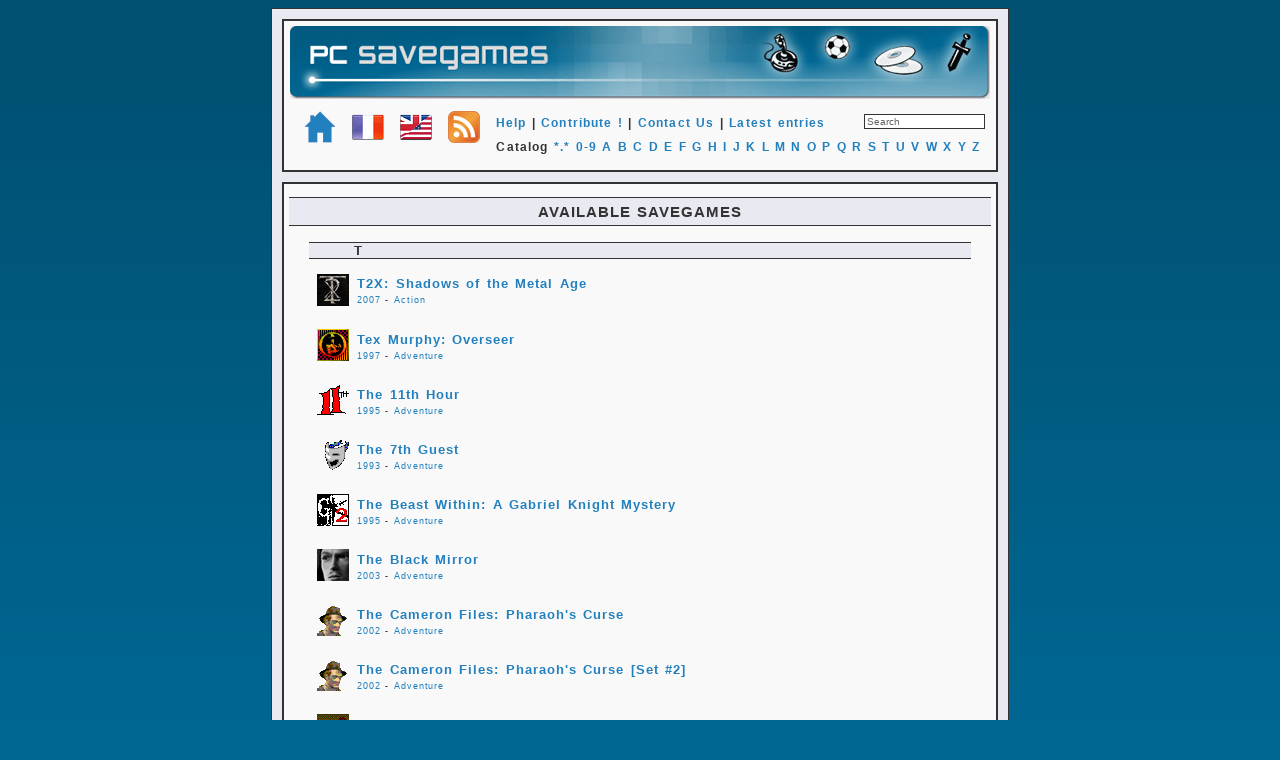

--- FILE ---
content_type: text/html; charset=UTF-8
request_url: http://pcsavegames.com/en/?page=list&alpha=t
body_size: 6989
content:
<!DOCTYPE HTML PUBLIC "-//W3C//DTD HTML 4.01 Transitional//EN" "http://www.w3.org/TR/html4/loose.dtd">
<html>
<head>
<title>PC Savegames - Download Savegames and Saved Games for PC games</title>
<meta http-equiv="Content-Type" content="text/html; charset=utf-8">
<meta http-equiv="imagetoolbar" content="no">
<meta name="Author" content="Nicouse" lang="en">
<meta name="Keywords" content="sauvegardes, sauvegarde, game, games, PC, jeux pc, saves, save, savegames, savegame, fps, adventure, action, nicouse, nicouzouf, jeux, fiches, screenshots, captures, saved games" lang="en">
<meta name="Identifier-URL" content="https://www.pcsavegames.com">
<meta name="Reply-to" content="Nicouse">
<meta name="revisit-after" content="10">
<meta name="Publisher" content="Nicouse">
<meta name="Robots" content="all">
<link rel="stylesheet" href="public/style.css" type="text/css">
<link rel="alternate" type="application/rss+xml" href="https://www.pcsavegames.com/pages/rssfeed.xml"> 
<link rel="shortcut icon" type="image/x-icon" href="https://www.pcsavegames.fr/images/icons/favicon.ico">
<link rel="icon" type="image/png" href="https://www.pcsavegames.fr/images/icons/favicon.png">
</head>
<body>

<div id="contenant">
<div id='hautdepage' class='txt_hautdepage'>
<div align='center'><a href='?page=home'><img src='../images/icons/banner700.png' border=0 title='Back to homepage'></a></div>
<div align='left' style='padding-left: 15px;'><br>
<a class='lnk_hautdepage' href='?page=home'><img src='../images/icons/home32.png' align='middle' border='0' title='Home'></a>&nbsp;&nbsp;&nbsp;<a class='lnk_hautdepage' href='http://www.pcsavegames.fr'><img src='../images/icons/french32.png' align='middle' border='0' title='PC Savegames en français'></a>&nbsp;&nbsp;&nbsp;<a class='lnk_hautdepage' href='http://www.pcsavegames.com/en'><img src='../images/icons/english32.png' align='middle' border='0' title='PC Savegames in english'></a>&nbsp;&nbsp;&nbsp;<a class='lnk_hautdepage' href='https://www.nicouzouf.com/en/public/rssfeed.xml'><img src='../images/icons/rss32.png' align='middle' border='0' title='RSS feed'></a>&nbsp;&nbsp;&nbsp;<a class='lnk_hautdepage' href='?page=help'>Help</a> | <a class='lnk_hautdepage' href='?page=contribute&cont=all'>Contribute !</a> | <a class='lnk_hautdepage' href='?page=contact'>Contact Us</a> | <a class='lnk_hautdepage' href='?page=chrono'>Latest entries
</a></div>
<div align='right' style='margin-right:0.5em; margin-top:-2.5em;'>
<form method=POST action='?page=search'><input class='input' name='search' type='text' onfocus="this.value=''" value='Search' size='18' maxlength='50'>
</form>
</div>
<div align='left' style='padding-left:18em;'><br>Catalog
<a class='lnk_hautdepage' href='?page=list&alpha=all'>*.*</a>
<a class='lnk_hautdepage' href='?page=list&alpha=0'>0-9</a>
<a class='lnk_hautdepage' href='?page=list&alpha=a'>A</a>
<a class='lnk_hautdepage' href='?page=list&alpha=b'>B</a>
<a class='lnk_hautdepage' href='?page=list&alpha=c'>C</a>
<a class='lnk_hautdepage' href='?page=list&alpha=d'>D</a>
<a class='lnk_hautdepage' href='?page=list&alpha=e'>E</a>
<a class='lnk_hautdepage' href='?page=list&alpha=f'>F</a>
<a class='lnk_hautdepage' href='?page=list&alpha=g'>G</a>
<a class='lnk_hautdepage' href='?page=list&alpha=h'>H</a>
<a class='lnk_hautdepage' href='?page=list&alpha=i'>I</a>
<a class='lnk_hautdepage' href='?page=list&alpha=j'>J</a>
<a class='lnk_hautdepage' href='?page=list&alpha=k'>K</a>
<a class='lnk_hautdepage' href='?page=list&alpha=l'>L</a>
<a class='lnk_hautdepage' href='?page=list&alpha=m'>M</a>
<a class='lnk_hautdepage' href='?page=list&alpha=n'>N</a>
<a class='lnk_hautdepage' href='?page=list&alpha=o'>O</a>
<a class='lnk_hautdepage' href='?page=list&alpha=p'>P</a>
<a class='lnk_hautdepage' href='?page=list&alpha=q'>Q</a>
<a class='lnk_hautdepage' href='?page=list&alpha=r'>R</a>
<a class='lnk_hautdepage' href='?page=list&alpha=s'>S</a>
<a class='lnk_hautdepage' href='?page=list&alpha=t'>T</a>
<a class='lnk_hautdepage' href='?page=list&alpha=u'>U</a>
<a class='lnk_hautdepage' href='?page=list&alpha=v'>V</a>
<a class='lnk_hautdepage' href='?page=list&alpha=w'>W</a>
<a class='lnk_hautdepage' href='?page=list&alpha=x'>X</a>
<a class='lnk_hautdepage' href='?page=list&alpha=y'>Y</a>
<a class='lnk_hautdepage' href='?page=list&alpha=z'>Z</a>
<br>&nbsp;
</div>
</div>

<div class="spacer"></div>

<div id='contenu' class='txt_contenu'>

<p class='txt_listinter'>available savegames</p>

<p class='txt_listinter2'>T</p>

<table style='margin-left: 25px; margin-top: -15px;'>
<tr><td rowspan='3'><a href='?id=t2xshadowsofthemetalage'><img src='../images/games/t2xshadowsofthemetalage/t2xshadowsofthemetalage_logo.png' style='vertical-align: middle;' border='0'></a></td></tr>
<tr><td style='vertical-align: top; padding-left: 5px;'><a href='?id=t2xshadowsofthemetalage' class='lnk_texte'>T2X: Shadows of the Metal Age</a></td></tr>
<tr><td class='txt_liste_petit'><a href='?page=year&year=2007' class='lnk_basdepage'>2007</a> - <a href='?page=genre&genre=action' class='lnk_basdepage'>Action</a></td></tr>
<tr><td>&nbsp;</td></tr>
<tr><td rowspan='3'><a href='?id=texmurphyoverseer'><img src='../images/games/texmurphyoverseer/texmurphyoverseer_logo.png' style='vertical-align: middle;' border='0'></a></td></tr>
<tr><td style='vertical-align: top; padding-left: 5px;'><a href='?id=texmurphyoverseer' class='lnk_texte'>Tex Murphy: Overseer</a></td></tr>
<tr><td class='txt_liste_petit'><a href='?page=year&year=1997' class='lnk_basdepage'>1997</a> - <a href='?page=genre&genre=adventure' class='lnk_basdepage'>Adventure</a></td></tr>
<tr><td>&nbsp;</td></tr>
<tr><td rowspan='3'><a href='?id=the11thhour'><img src='../images/games/the11thhour/the11thhour_logo.png' style='vertical-align: middle;' border='0'></a></td></tr>
<tr><td style='vertical-align: top; padding-left: 5px;'><a href='?id=the11thhour' class='lnk_texte'>The 11th Hour</a></td></tr>
<tr><td class='txt_liste_petit'><a href='?page=year&year=1995' class='lnk_basdepage'>1995</a> - <a href='?page=genre&genre=adventure' class='lnk_basdepage'>Adventure</a></td></tr>
<tr><td>&nbsp;</td></tr>
<tr><td rowspan='3'><a href='?id=the7thguest'><img src='../images/games/the7thguest/the7thguest_logo.png' style='vertical-align: middle;' border='0'></a></td></tr>
<tr><td style='vertical-align: top; padding-left: 5px;'><a href='?id=the7thguest' class='lnk_texte'>The 7th Guest</a></td></tr>
<tr><td class='txt_liste_petit'><a href='?page=year&year=1993' class='lnk_basdepage'>1993</a> - <a href='?page=genre&genre=adventure' class='lnk_basdepage'>Adventure</a></td></tr>
<tr><td>&nbsp;</td></tr>
<tr><td rowspan='3'><a href='?id=thebeastwithinagabrielknightmystery'><img src='../images/games/thebeastwithinagabrielknightmystery/thebeastwithinagabrielknightmystery_logo.png' style='vertical-align: middle;' border='0'></a></td></tr>
<tr><td style='vertical-align: top; padding-left: 5px;'><a href='?id=thebeastwithinagabrielknightmystery' class='lnk_texte'>The Beast Within: A Gabriel Knight Mystery</a></td></tr>
<tr><td class='txt_liste_petit'><a href='?page=year&year=1995' class='lnk_basdepage'>1995</a> - <a href='?page=genre&genre=adventure' class='lnk_basdepage'>Adventure</a></td></tr>
<tr><td>&nbsp;</td></tr>
<tr><td rowspan='3'><a href='?id=theblackmirror'><img src='../images/games/theblackmirror/theblackmirror_logo.png' style='vertical-align: middle;' border='0'></a></td></tr>
<tr><td style='vertical-align: top; padding-left: 5px;'><a href='?id=theblackmirror' class='lnk_texte'>The Black Mirror</a></td></tr>
<tr><td class='txt_liste_petit'><a href='?page=year&year=2003' class='lnk_basdepage'>2003</a> - <a href='?page=genre&genre=adventure' class='lnk_basdepage'>Adventure</a></td></tr>
<tr><td>&nbsp;</td></tr>
<tr><td rowspan='3'><a href='?id=thecameronfilespharaohscurse'><img src='../images/games/thecameronfilespharaohscurse/thecameronfilespharaohscurse_logo.png' style='vertical-align: middle;' border='0'></a></td></tr>
<tr><td style='vertical-align: top; padding-left: 5px;'><a href='?id=thecameronfilespharaohscurse' class='lnk_texte'>The Cameron Files: Pharaoh's Curse</a></td></tr>
<tr><td class='txt_liste_petit'><a href='?page=year&year=2002' class='lnk_basdepage'>2002</a> - <a href='?page=genre&genre=adventure' class='lnk_basdepage'>Adventure</a></td></tr>
<tr><td>&nbsp;</td></tr>
<tr><td rowspan='3'><a href='?id=thecameronfilespharaohscurse_2'><img src='../images/games/thecameronfilespharaohscurse_2/thecameronfilespharaohscurse_2_logo.png' style='vertical-align: middle;' border='0'></a></td></tr>
<tr><td style='vertical-align: top; padding-left: 5px;'><a href='?id=thecameronfilespharaohscurse_2' class='lnk_texte'>The Cameron Files: Pharaoh's Curse [Set #2]</a></td></tr>
<tr><td class='txt_liste_petit'><a href='?page=year&year=2002' class='lnk_basdepage'>2002</a> - <a href='?page=genre&genre=adventure' class='lnk_basdepage'>Adventure</a></td></tr>
<tr><td>&nbsp;</td></tr>
<tr><td rowspan='3'><a href='?id=thecameronfilessecretatlochness'><img src='../images/games/thecameronfilessecretatlochness/thecameronfilessecretatlochness_logo.png' style='vertical-align: middle;' border='0'></a></td></tr>
<tr><td style='vertical-align: top; padding-left: 5px;'><a href='?id=thecameronfilessecretatlochness' class='lnk_texte'>The Cameron Files: Secret at Loch Ness</a></td></tr>
<tr><td class='txt_liste_petit'><a href='?page=year&year=2001' class='lnk_basdepage'>2001</a> - <a href='?page=genre&genre=adventure' class='lnk_basdepage'>Adventure</a></td></tr>
<tr><td>&nbsp;</td></tr>
<tr><td rowspan='3'><a href='?id=thechroniclesofriddickescapefrombutcherbay'><img src='../images/games/thechroniclesofriddickescapefrombutcherbay/thechroniclesofriddickescapefrombutcherbay_logo.png' style='vertical-align: middle;' border='0'></a></td></tr>
<tr><td style='vertical-align: top; padding-left: 5px;'><a href='?id=thechroniclesofriddickescapefrombutcherbay' class='lnk_texte'>The Chronicles of Riddick: Escape from Butcher Bay</a></td></tr>
<tr><td class='txt_liste_petit'><a href='?page=year&year=2004' class='lnk_basdepage'>2004</a> - <a href='?page=genre&genre=fps' class='lnk_basdepage'>First Person Shooter</a></td></tr>
<tr><td>&nbsp;</td></tr>
<tr><td rowspan='3'><a href='?id=thechroniclesofriddickescapefrombutcherbay_2'><img src='../images/games/thechroniclesofriddickescapefrombutcherbay_2/thechroniclesofriddickescapefrombutcherbay_2_logo.png' style='vertical-align: middle;' border='0'></a></td></tr>
<tr><td style='vertical-align: top; padding-left: 5px;'><a href='?id=thechroniclesofriddickescapefrombutcherbay_2' class='lnk_texte'>The Chronicles of Riddick: Escape from Butcher Bay [Set #2]</a></td></tr>
<tr><td class='txt_liste_petit'><a href='?page=year&year=2004' class='lnk_basdepage'>2004</a> - <a href='?page=genre&genre=fps' class='lnk_basdepage'>First Person Shooter</a></td></tr>
<tr><td>&nbsp;</td></tr>
<tr><td rowspan='3'><a href='?id=thecolourofmurder'><img src='../images/games/thecolourofmurder/thecolourofmurder_logo.png' style='vertical-align: middle;' border='0'></a></td></tr>
<tr><td style='vertical-align: top; padding-left: 5px;'><a href='?id=thecolourofmurder' class='lnk_texte'>The Colour of Murder</a></td></tr>
<tr><td class='txt_liste_petit'><a href='?page=year&year=2008' class='lnk_basdepage'>2008</a> - <a href='?page=genre&genre=adventure' class='lnk_basdepage'>Adventure</a></td></tr>
<tr><td>&nbsp;</td></tr>
<tr><td rowspan='3'><a href='?id=thecurseofmonkeyisland'><img src='../images/games/thecurseofmonkeyisland/thecurseofmonkeyisland_logo.png' style='vertical-align: middle;' border='0'></a></td></tr>
<tr><td style='vertical-align: top; padding-left: 5px;'><a href='?id=thecurseofmonkeyisland' class='lnk_texte'>The Curse of Monkey Island</a></td></tr>
<tr><td class='txt_liste_petit'><a href='?page=year&year=1997' class='lnk_basdepage'>1997</a> - <a href='?page=genre&genre=adventure' class='lnk_basdepage'>Adventure</a></td></tr>
<tr><td>&nbsp;</td></tr>
<tr><td rowspan='3'><a href='?id=thecurseofmonkeyisland_2'><img src='../images/games/thecurseofmonkeyisland_2/thecurseofmonkeyisland_2_logo.png' style='vertical-align: middle;' border='0'></a></td></tr>
<tr><td style='vertical-align: top; padding-left: 5px;'><a href='?id=thecurseofmonkeyisland_2' class='lnk_texte'>The Curse of Monkey Island [Set #2]</a></td></tr>
<tr><td class='txt_liste_petit'><a href='?page=year&year=1997' class='lnk_basdepage'>1997</a> - <a href='?page=genre&genre=adventure' class='lnk_basdepage'>Adventure</a></td></tr>
<tr><td>&nbsp;</td></tr>
<tr><td rowspan='3'><a href='?id=thedavincicryptex'><img src='../images/games/thedavincicryptex/thedavincicryptex_logo.png' style='vertical-align: middle;' border='0'></a></td></tr>
<tr><td style='vertical-align: top; padding-left: 5px;'><a href='?id=thedavincicryptex' class='lnk_texte'>The Da Vinci Cryptex</a></td></tr>
<tr><td class='txt_liste_petit'><a href='?page=year&year=2023' class='lnk_basdepage'>2023</a> - <a href='?page=genre&genre=puzzle' class='lnk_basdepage'>Puzzle</a></td></tr>
<tr><td>&nbsp;</td></tr>
<tr><td rowspan='3'><a href='?id=thedaggerofamonra'><img src='../images/games/thedaggerofamonra/thedaggerofamonra_logo.png' style='vertical-align: middle;' border='0'></a></td></tr>
<tr><td style='vertical-align: top; padding-left: 5px;'><a href='?id=thedaggerofamonra' class='lnk_texte'>The Dagger of Amon Ra</a></td></tr>
<tr><td class='txt_liste_petit'><a href='?page=year&year=1992' class='lnk_basdepage'>1992</a> - <a href='?page=genre&genre=adventure' class='lnk_basdepage'>Adventure</a></td></tr>
<tr><td>&nbsp;</td></tr>
<tr><td rowspan='3'><a href='?id=theelderscrollsadventuresredguard'><img src='../images/games/theelderscrollsadventuresredguard/theelderscrollsadventuresredguard_logo.png' style='vertical-align: middle;' border='0'></a></td></tr>
<tr><td style='vertical-align: top; padding-left: 5px;'><a href='?id=theelderscrollsadventuresredguard' class='lnk_texte'>The Elder Scrolls Adventures: Redguard</a></td></tr>
<tr><td class='txt_liste_petit'><a href='?page=year&year=1998' class='lnk_basdepage'>1998</a> - <a href='?page=genre&genre=action' class='lnk_basdepage'>Action</a></td></tr>
<tr><td>&nbsp;</td></tr>
<tr><td rowspan='3'><a href='?id=theelderscrolls3morrowind'><img src='../images/games/theelderscrolls3morrowind/theelderscrolls3morrowind_logo.png' style='vertical-align: middle;' border='0'></a></td></tr>
<tr><td style='vertical-align: top; padding-left: 5px;'><a href='?id=theelderscrolls3morrowind' class='lnk_texte'>The Elder Scrolls III: Morrowind</a></td></tr>
<tr><td class='txt_liste_petit'><a href='?page=year&year=2002' class='lnk_basdepage'>2002</a> - <a href='?page=genre&genre=rpg' class='lnk_basdepage'>Role-Playing Game</a></td></tr>
<tr><td>&nbsp;</td></tr>
<tr><td rowspan='3'><a href='?id=theelderscrolls4oblivion'><img src='../images/games/theelderscrolls4oblivion/theelderscrolls4oblivion_logo.png' style='vertical-align: middle;' border='0'></a></td></tr>
<tr><td style='vertical-align: top; padding-left: 5px;'><a href='?id=theelderscrolls4oblivion' class='lnk_texte'>The Elder Scrolls IV: Oblivion</a></td></tr>
<tr><td class='txt_liste_petit'><a href='?page=year&year=2006' class='lnk_basdepage'>2006</a> - <a href='?page=genre&genre=rpg' class='lnk_basdepage'>Role-Playing Game</a></td></tr>
<tr><td>&nbsp;</td></tr>
<tr><td rowspan='3'><a href='?id=theescaper'><img src='../images/games/theescaper/theescaper_logo.png' style='vertical-align: middle;' border='0'></a></td></tr>
<tr><td style='vertical-align: top; padding-left: 5px;'><a href='?id=theescaper' class='lnk_texte'>The Escaper</a></td></tr>
<tr><td class='txt_liste_petit'><a href='?page=year&year=2020' class='lnk_basdepage'>2020</a> - <a href='?page=genre&genre=puzzle' class='lnk_basdepage'>Puzzle</a></td></tr>
<tr><td>&nbsp;</td></tr>
<tr><td rowspan='3'><a href='?id=thefirsttree'><img src='../images/games/thefirsttree/thefirsttree_logo.png' style='vertical-align: middle;' border='0'></a></td></tr>
<tr><td style='vertical-align: top; padding-left: 5px;'><a href='?id=thefirsttree' class='lnk_texte'>The First Tree</a></td></tr>
<tr><td class='txt_liste_petit'><a href='?page=year&year=2017' class='lnk_basdepage'>2017</a> - <a href='?page=genre&genre=adventure' class='lnk_basdepage'>Adventure</a></td></tr>
<tr><td>&nbsp;</td></tr>
<tr><td rowspan='3'><a href='?id=thefranzkafkavideogame'><img src='../images/games/thefranzkafkavideogame/thefranzkafkavideogame_logo.png' style='vertical-align: middle;' border='0'></a></td></tr>
<tr><td style='vertical-align: top; padding-left: 5px;'><a href='?id=thefranzkafkavideogame' class='lnk_texte'>The Franz Kafka Videogame</a></td></tr>
<tr><td class='txt_liste_petit'><a href='?page=year&year=2017' class='lnk_basdepage'>2017</a> - <a href='?page=genre&genre=puzzle' class='lnk_basdepage'>Puzzle</a></td></tr>
<tr><td>&nbsp;</td></tr>
<tr><td rowspan='3'><a href='?id=thegenemachine'><img src='../images/games/thegenemachine/thegenemachine_logo.png' style='vertical-align: middle;' border='0'></a></td></tr>
<tr><td style='vertical-align: top; padding-left: 5px;'><a href='?id=thegenemachine' class='lnk_texte'>The Gene Machine</a></td></tr>
<tr><td class='txt_liste_petit'><a href='?page=year&year=1996' class='lnk_basdepage'>1996</a> - <a href='?page=genre&genre=adventure' class='lnk_basdepage'>Adventure</a></td></tr>
<tr><td>&nbsp;</td></tr>
<tr><td rowspan='3'><a href='?id=thegreatescape'><img src='../images/games/thegreatescape/thegreatescape_logo.png' style='vertical-align: middle;' border='0'></a></td></tr>
<tr><td style='vertical-align: top; padding-left: 5px;'><a href='?id=thegreatescape' class='lnk_texte'>The Great Escape</a></td></tr>
<tr><td class='txt_liste_petit'><a href='?page=year&year=2003' class='lnk_basdepage'>2003</a> - <a href='?page=genre&genre=action' class='lnk_basdepage'>Action</a></td></tr>
<tr><td>&nbsp;</td></tr>
<tr><td rowspan='3'><a href='?id=theguest'><img src='../images/games/theguest/theguest_logo.png' style='vertical-align: middle;' border='0'></a></td></tr>
<tr><td style='vertical-align: top; padding-left: 5px;'><a href='?id=theguest' class='lnk_texte'>The Guest</a></td></tr>
<tr><td class='txt_liste_petit'><a href='?page=year&year=2016' class='lnk_basdepage'>2016</a> - <a href='?page=genre&genre=adventure' class='lnk_basdepage'>Adventure</a></td></tr>
<tr><td>&nbsp;</td></tr>
<tr><td rowspan='3'><a href='?id=thehauntedislandafrogdetectivegame'><img src='../images/games/thehauntedislandafrogdetectivegame/thehauntedislandafrogdetectivegame_logo.png' style='vertical-align: middle;' border='0'></a></td></tr>
<tr><td style='vertical-align: top; padding-left: 5px;'><a href='?id=thehauntedislandafrogdetectivegame' class='lnk_texte'>The Haunted Island: a Frog Detective Game</a></td></tr>
<tr><td class='txt_liste_petit'><a href='?page=year&year=2018' class='lnk_basdepage'>2018</a> - <a href='?page=genre&genre=adventure' class='lnk_basdepage'>Adventure</a></td></tr>
<tr><td>&nbsp;</td></tr>
<tr><td rowspan='3'><a href='?id=thehouseofdavinci'><img src='../images/games/thehouseofdavinci/thehouseofdavinci_logo.png' style='vertical-align: middle;' border='0'></a></td></tr>
<tr><td style='vertical-align: top; padding-left: 5px;'><a href='?id=thehouseofdavinci' class='lnk_texte'>The House of Da Vinci</a></td></tr>
<tr><td class='txt_liste_petit'><a href='?page=year&year=2017' class='lnk_basdepage'>2017</a> - <a href='?page=genre&genre=puzzle' class='lnk_basdepage'>Puzzle</a></td></tr>
<tr><td>&nbsp;</td></tr>
<tr><td rowspan='3'><a href='?id=theincredibleadventuresofvanhelsing2'><img src='../images/games/theincredibleadventuresofvanhelsing2/theincredibleadventuresofvanhelsing2_logo.png' style='vertical-align: middle;' border='0'></a></td></tr>
<tr><td style='vertical-align: top; padding-left: 5px;'><a href='?id=theincredibleadventuresofvanhelsing2' class='lnk_texte'>The Incredible Adventures of Van Helsing II</a></td></tr>
<tr><td class='txt_liste_petit'><a href='?page=year&year=2014' class='lnk_basdepage'>2014</a> - <a href='?page=genre&genre=rpg' class='lnk_basdepage'>Role-Playing Game</a></td></tr>
<tr><td>&nbsp;</td></tr>
<tr><td rowspan='3'><a href='?id=thejourneymanproject'><img src='../images/games/thejourneymanproject/thejourneymanproject_logo.png' style='vertical-align: middle;' border='0'></a></td></tr>
<tr><td style='vertical-align: top; padding-left: 5px;'><a href='?id=thejourneymanproject' class='lnk_texte'>The Journeyman Project</a></td></tr>
<tr><td class='txt_liste_petit'><a href='?page=year&year=1993' class='lnk_basdepage'>1993</a> - <a href='?page=genre&genre=adventure' class='lnk_basdepage'>Adventure</a></td></tr>
<tr><td>&nbsp;</td></tr>
<tr><td rowspan='3'><a href='?id=thejourneymanproject2buriedintime'><img src='../images/games/thejourneymanproject2buriedintime/thejourneymanproject2buriedintime_logo.png' style='vertical-align: middle;' border='0'></a></td></tr>
<tr><td style='vertical-align: top; padding-left: 5px;'><a href='?id=thejourneymanproject2buriedintime' class='lnk_texte'>The Journeyman Project 2: Buried in Time</a></td></tr>
<tr><td class='txt_liste_petit'><a href='?page=year&year=1995' class='lnk_basdepage'>1995</a> - <a href='?page=genre&genre=adventure' class='lnk_basdepage'>Adventure</a></td></tr>
<tr><td>&nbsp;</td></tr>
<tr><td rowspan='3'><a href='?id=thejourneymanproject3legacyoftime'><img src='../images/games/thejourneymanproject3legacyoftime/thejourneymanproject3legacyoftime_logo.png' style='vertical-align: middle;' border='0'></a></td></tr>
<tr><td style='vertical-align: top; padding-left: 5px;'><a href='?id=thejourneymanproject3legacyoftime' class='lnk_texte'>The Journeyman Project 3: Legacy of Time</a></td></tr>
<tr><td class='txt_liste_petit'><a href='?page=year&year=1998' class='lnk_basdepage'>1998</a> - <a href='?page=genre&genre=adventure' class='lnk_basdepage'>Adventure</a></td></tr>
<tr><td>&nbsp;</td></tr>
<tr><td rowspan='3'><a href='?id=thekite'><img src='../images/games/thekite/thekite_logo.png' style='vertical-align: middle;' border='0'></a></td></tr>
<tr><td style='vertical-align: top; padding-left: 5px;'><a href='?id=thekite' class='lnk_texte'>The Kite</a></td></tr>
<tr><td class='txt_liste_petit'><a href='?page=year&year=2012' class='lnk_basdepage'>2012</a> - <a href='?page=genre&genre=adventure' class='lnk_basdepage'>Adventure</a></td></tr>
<tr><td>&nbsp;</td></tr>
<tr><td rowspan='3'><a href='?id=thelegacyofkainseriesbloodomen2'><img src='../images/games/thelegacyofkainseriesbloodomen2/thelegacyofkainseriesbloodomen2_logo.png' style='vertical-align: middle;' border='0'></a></td></tr>
<tr><td style='vertical-align: top; padding-left: 5px;'><a href='?id=thelegacyofkainseriesbloodomen2' class='lnk_texte'>The Legacy of Kain Series: Blood Omen 2</a></td></tr>
<tr><td class='txt_liste_petit'><a href='?page=year&year=2002' class='lnk_basdepage'>2002</a> - <a href='?page=genre&genre=action' class='lnk_basdepage'>Action</a></td></tr>
<tr><td>&nbsp;</td></tr>
<tr><td rowspan='3'><a href='?id=thelegendofkyrandiabookone'><img src='../images/games/thelegendofkyrandiabookone/thelegendofkyrandiabookone_logo.png' style='vertical-align: middle;' border='0'></a></td></tr>
<tr><td style='vertical-align: top; padding-left: 5px;'><a href='?id=thelegendofkyrandiabookone' class='lnk_texte'>The Legend of Kyrandia: Book One</a></td></tr>
<tr><td class='txt_liste_petit'><a href='?page=year&year=1992' class='lnk_basdepage'>1992</a> - <a href='?page=genre&genre=adventure' class='lnk_basdepage'>Adventure</a></td></tr>
<tr><td>&nbsp;</td></tr>
<tr><td rowspan='3'><a href='?id=thelegendofkyrandiabookthreemalcolmsrevenge'><img src='../images/games/thelegendofkyrandiabookthreemalcolmsrevenge/thelegendofkyrandiabookthreemalcolmsrevenge_logo.png' style='vertical-align: middle;' border='0'></a></td></tr>
<tr><td style='vertical-align: top; padding-left: 5px;'><a href='?id=thelegendofkyrandiabookthreemalcolmsrevenge' class='lnk_texte'>The Legend of Kyrandia: Book Three - Malcolm's Revenge</a></td></tr>
<tr><td class='txt_liste_petit'><a href='?page=year&year=1994' class='lnk_basdepage'>1994</a> - <a href='?page=genre&genre=adventure' class='lnk_basdepage'>Adventure</a></td></tr>
<tr><td>&nbsp;</td></tr>
<tr><td rowspan='3'><a href='?id=thelegendofkyrandiabooktwothehandoffate'><img src='../images/games/thelegendofkyrandiabooktwothehandoffate/thelegendofkyrandiabooktwothehandoffate_logo.png' style='vertical-align: middle;' border='0'></a></td></tr>
<tr><td style='vertical-align: top; padding-left: 5px;'><a href='?id=thelegendofkyrandiabooktwothehandoffate' class='lnk_texte'>The Legend of Kyrandia: Book Two - The Hand of Fate</a></td></tr>
<tr><td class='txt_liste_petit'><a href='?page=year&year=1994' class='lnk_basdepage'>1994</a> - <a href='?page=genre&genre=adventure' class='lnk_basdepage'>Adventure</a></td></tr>
<tr><td>&nbsp;</td></tr>
<tr><td rowspan='3'><a href='?id=thelibrarianspecialedition'><img src='../images/games/thelibrarianspecialedition/thelibrarianspecialedition_logo.png' style='vertical-align: middle;' border='0'></a></td></tr>
<tr><td style='vertical-align: top; padding-left: 5px;'><a href='?id=thelibrarianspecialedition' class='lnk_texte'>The Librarian (Special Edition)</a></td></tr>
<tr><td class='txt_liste_petit'><a href='?page=year&year=2020' class='lnk_basdepage'>2020</a> - <a href='?page=genre&genre=adventure' class='lnk_basdepage'>Adventure</a></td></tr>
<tr><td>&nbsp;</td></tr>
<tr><td rowspan='3'><a href='?id=thelordoftheringsthefellowshipofthering'><img src='../images/games/thelordoftheringsthefellowshipofthering/thelordoftheringsthefellowshipofthering_logo.png' style='vertical-align: middle;' border='0'></a></td></tr>
<tr><td style='vertical-align: top; padding-left: 5px;'><a href='?id=thelordoftheringsthefellowshipofthering' class='lnk_texte'>The Lord of the Rings: The Fellowship of the Ring</a></td></tr>
<tr><td class='txt_liste_petit'><a href='?page=year&year=2002' class='lnk_basdepage'>2002</a> - <a href='?page=genre&genre=action' class='lnk_basdepage'>Action</a></td></tr>
<tr><td>&nbsp;</td></tr>
<tr><td rowspan='3'><a href='?id=thelordoftheringsthereturnoftheking'><img src='../images/games/thelordoftheringsthereturnoftheking/thelordoftheringsthereturnoftheking_logo.png' style='vertical-align: middle;' border='0'></a></td></tr>
<tr><td style='vertical-align: top; padding-left: 5px;'><a href='?id=thelordoftheringsthereturnoftheking' class='lnk_texte'>The Lord of the Rings: The Return of the King</a></td></tr>
<tr><td class='txt_liste_petit'><a href='?page=year&year=2003' class='lnk_basdepage'>2003</a> - <a href='?page=genre&genre=action' class='lnk_basdepage'>Action</a></td></tr>
<tr><td>&nbsp;</td></tr>
<tr><td rowspan='3'><a href='?id=thelostdachsund'><img src='../images/games/thelostdachsund/thelostdachsund_logo.png' style='vertical-align: middle;' border='0'></a></td></tr>
<tr><td style='vertical-align: top; padding-left: 5px;'><a href='?id=thelostdachsund' class='lnk_texte'>The Lost Dachsund</a></td></tr>
<tr><td class='txt_liste_petit'><a href='?page=year&year=2022' class='lnk_basdepage'>2022</a> - <a href='?page=genre&genre=adventure' class='lnk_basdepage'>Adventure</a></td></tr>
<tr><td>&nbsp;</td></tr>
<tr><td rowspan='3'><a href='?id=thelostfilesofsherlockholmesthecaseoftherosetattoo'><img src='../images/games/thelostfilesofsherlockholmesthecaseoftherosetattoo/thelostfilesofsherlockholmesthecaseoftherosetattoo_logo.png' style='vertical-align: middle;' border='0'></a></td></tr>
<tr><td style='vertical-align: top; padding-left: 5px;'><a href='?id=thelostfilesofsherlockholmesthecaseoftherosetattoo' class='lnk_texte'>The Lost Files of Sherlock Holmes: The Case of the Rose Tattoo</a></td></tr>
<tr><td class='txt_liste_petit'><a href='?page=year&year=1996' class='lnk_basdepage'>1996</a> - <a href='?page=genre&genre=adventure' class='lnk_basdepage'>Adventure</a></td></tr>
<tr><td>&nbsp;</td></tr>
<tr><td rowspan='3'><a href='?id=thelostfilesofsherlockholmesthecaseoftheserratedscalpel'><img src='../images/games/thelostfilesofsherlockholmesthecaseoftheserratedscalpel/thelostfilesofsherlockholmesthecaseoftheserratedscalpel_logo.png' style='vertical-align: middle;' border='0'></a></td></tr>
<tr><td style='vertical-align: top; padding-left: 5px;'><a href='?id=thelostfilesofsherlockholmesthecaseoftheserratedscalpel' class='lnk_texte'>The Lost Files of Sherlock Holmes: The Case of the Serrated Scalpel</a></td></tr>
<tr><td class='txt_liste_petit'><a href='?page=year&year=1992' class='lnk_basdepage'>1992</a> - <a href='?page=genre&genre=adventure' class='lnk_basdepage'>Adventure</a></td></tr>
<tr><td>&nbsp;</td></tr>
<tr><td rowspan='3'><a href='?id=themark'><img src='../images/games/themark/themark_logo.png' style='vertical-align: middle;' border='0'></a></td></tr>
<tr><td style='vertical-align: top; padding-left: 5px;'><a href='?id=themark' class='lnk_texte'>The Mark</a></td></tr>
<tr><td class='txt_liste_petit'><a href='?page=year&year=2006' class='lnk_basdepage'>2006</a> - <a href='?page=genre&genre=fps' class='lnk_basdepage'>First Person Shooter</a></td></tr>
<tr><td>&nbsp;</td></tr>
<tr><td rowspan='3'><a href='?id=themessenger'><img src='../images/games/themessenger/themessenger_logo.png' style='vertical-align: middle;' border='0'></a></td></tr>
<tr><td style='vertical-align: top; padding-left: 5px;'><a href='?id=themessenger' class='lnk_texte'>The Messenger</a></td></tr>
<tr><td class='txt_liste_petit'><a href='?page=year&year=2000' class='lnk_basdepage'>2000</a> - <a href='?page=genre&genre=adventure' class='lnk_basdepage'>Adventure</a></td></tr>
<tr><td>&nbsp;</td></tr>
<tr><td rowspan='3'><a href='?id=themysteryofthedruids'><img src='../images/games/themysteryofthedruids/themysteryofthedruids_logo.png' style='vertical-align: middle;' border='0'></a></td></tr>
<tr><td style='vertical-align: top; padding-left: 5px;'><a href='?id=themysteryofthedruids' class='lnk_texte'>The Mystery of the Druids</a></td></tr>
<tr><td class='txt_liste_petit'><a href='?page=year&year=2001' class='lnk_basdepage'>2001</a> - <a href='?page=genre&genre=adventure' class='lnk_basdepage'>Adventure</a></td></tr>
<tr><td>&nbsp;</td></tr>
<tr><td rowspan='3'><a href='?id=themysteryofthemummy'><img src='../images/games/themysteryofthemummy/themysteryofthemummy_logo.png' style='vertical-align: middle;' border='0'></a></td></tr>
<tr><td style='vertical-align: top; padding-left: 5px;'><a href='?id=themysteryofthemummy' class='lnk_texte'>The Mystery of the Mummy</a></td></tr>
<tr><td class='txt_liste_petit'><a href='?page=year&year=2002' class='lnk_basdepage'>2002</a> - <a href='?page=genre&genre=adventure' class='lnk_basdepage'>Adventure</a></td></tr>
<tr><td>&nbsp;</td></tr>
<tr><td rowspan='3'><a href='?id=themysteryofthemummy_2'><img src='../images/games/themysteryofthemummy_2/themysteryofthemummy_2_logo.png' style='vertical-align: middle;' border='0'></a></td></tr>
<tr><td style='vertical-align: top; padding-left: 5px;'><a href='?id=themysteryofthemummy_2' class='lnk_texte'>The Mystery of the Mummy [Set #2]</a></td></tr>
<tr><td class='txt_liste_petit'><a href='?page=year&year=2002' class='lnk_basdepage'>2002</a> - <a href='?page=genre&genre=adventure' class='lnk_basdepage'>Adventure</a></td></tr>
<tr><td>&nbsp;</td></tr>
<tr><td rowspan='3'><a href='?id=theneedforspeedspecialedition'><img src='../images/games/theneedforspeedspecialedition/theneedforspeedspecialedition_logo.png' style='vertical-align: middle;' border='0'></a></td></tr>
<tr><td style='vertical-align: top; padding-left: 5px;'><a href='?id=theneedforspeedspecialedition' class='lnk_texte'>The Need for Speed: Special Edition</a></td></tr>
<tr><td class='txt_liste_petit'><a href='?page=year&year=1996' class='lnk_basdepage'>1996</a> - <a href='?page=genre&genre=racing' class='lnk_basdepage'>Racing</a></td></tr>
<tr><td>&nbsp;</td></tr>
<tr><td rowspan='3'><a href='?id=theoperativenoonelivesforever'><img src='../images/games/theoperativenoonelivesforever/theoperativenoonelivesforever_logo.png' style='vertical-align: middle;' border='0'></a></td></tr>
<tr><td style='vertical-align: top; padding-left: 5px;'><a href='?id=theoperativenoonelivesforever' class='lnk_texte'>The Operative: No One Lives Forever</a></td></tr>
<tr><td class='txt_liste_petit'><a href='?page=year&year=2000' class='lnk_basdepage'>2000</a> - <a href='?page=genre&genre=fps' class='lnk_basdepage'>First Person Shooter</a></td></tr>
<tr><td>&nbsp;</td></tr>
<tr><td rowspan='3'><a href='?id=theoperativenoonelivesforever_2'><img src='../images/games/theoperativenoonelivesforever_2/theoperativenoonelivesforever_2_logo.png' style='vertical-align: middle;' border='0'></a></td></tr>
<tr><td style='vertical-align: top; padding-left: 5px;'><a href='?id=theoperativenoonelivesforever_2' class='lnk_texte'>The Operative: No One Lives Forever [Set #2]</a></td></tr>
<tr><td class='txt_liste_petit'><a href='?page=year&year=2000' class='lnk_basdepage'>2000</a> - <a href='?page=genre&genre=fps' class='lnk_basdepage'>First Person Shooter</a></td></tr>
<tr><td>&nbsp;</td></tr>
<tr><td rowspan='3'><a href='?id=thepandoradirective'><img src='../images/games/thepandoradirective/thepandoradirective_logo.png' style='vertical-align: middle;' border='0'></a></td></tr>
<tr><td style='vertical-align: top; padding-left: 5px;'><a href='?id=thepandoradirective' class='lnk_texte'>The Pandora Directive</a></td></tr>
<tr><td class='txt_liste_petit'><a href='?page=year&year=1996' class='lnk_basdepage'>1996</a> - <a href='?page=genre&genre=adventure' class='lnk_basdepage'>Adventure</a></td></tr>
<tr><td>&nbsp;</td></tr>
<tr><td rowspan='3'><a href='?id=thepark'><img src='../images/games/thepark/thepark_logo.png' style='vertical-align: middle;' border='0'></a></td></tr>
<tr><td style='vertical-align: top; padding-left: 5px;'><a href='?id=thepark' class='lnk_texte'>The Park</a></td></tr>
<tr><td class='txt_liste_petit'><a href='?page=year&year=2015' class='lnk_basdepage'>2015</a> - <a href='?page=genre&genre=adventure' class='lnk_basdepage'>Adventure</a></td></tr>
<tr><td>&nbsp;</td></tr>
<tr><td rowspan='3'><a href='?id=thepilgrim'><img src='../images/games/thepilgrim/thepilgrim_logo.png' style='vertical-align: middle;' border='0'></a></td></tr>
<tr><td style='vertical-align: top; padding-left: 5px;'><a href='?id=thepilgrim' class='lnk_texte'>The Pilgrim</a></td></tr>
<tr><td class='txt_liste_petit'><a href='?page=year&year=2019' class='lnk_basdepage'>2019</a> - <a href='?page=genre&genre=puzzle' class='lnk_basdepage'>Puzzle</a></td></tr>
<tr><td>&nbsp;</td></tr>
<tr><td rowspan='3'><a href='?id=thepunisher'><img src='../images/games/thepunisher/thepunisher_logo.png' style='vertical-align: middle;' border='0'></a></td></tr>
<tr><td style='vertical-align: top; padding-left: 5px;'><a href='?id=thepunisher' class='lnk_texte'>The Punisher</a></td></tr>
<tr><td class='txt_liste_petit'><a href='?page=year&year=2005' class='lnk_basdepage'>2005</a> - <a href='?page=genre&genre=action' class='lnk_basdepage'>Action</a></td></tr>
<tr><td>&nbsp;</td></tr>
<tr><td rowspan='3'><a href='?id=theroom'><img src='../images/games/theroom/theroom_logo.png' style='vertical-align: middle;' border='0'></a></td></tr>
<tr><td style='vertical-align: top; padding-left: 5px;'><a href='?id=theroom' class='lnk_texte'>The Room</a></td></tr>
<tr><td class='txt_liste_petit'><a href='?page=year&year=2014' class='lnk_basdepage'>2014</a> - <a href='?page=genre&genre=puzzle' class='lnk_basdepage'>Puzzle</a></td></tr>
<tr><td>&nbsp;</td></tr>
<tr><td rowspan='3'><a href='?id=thesecretofmonkeyisland'><img src='../images/games/thesecretofmonkeyisland/thesecretofmonkeyisland_logo.png' style='vertical-align: middle;' border='0'></a></td></tr>
<tr><td style='vertical-align: top; padding-left: 5px;'><a href='?id=thesecretofmonkeyisland' class='lnk_texte'>The Secret of Monkey Island</a></td></tr>
<tr><td class='txt_liste_petit'><a href='?page=year&year=1990' class='lnk_basdepage'>1990</a> - <a href='?page=genre&genre=adventure' class='lnk_basdepage'>Adventure</a></td></tr>
<tr><td>&nbsp;</td></tr>
<tr><td rowspan='3'><a href='?id=thesecretofmonkeyislandspecialedition'><img src='../images/games/thesecretofmonkeyislandspecialedition/thesecretofmonkeyislandspecialedition_logo.png' style='vertical-align: middle;' border='0'></a></td></tr>
<tr><td style='vertical-align: top; padding-left: 5px;'><a href='?id=thesecretofmonkeyislandspecialedition' class='lnk_texte'>The Secret of Monkey Island: Special Edition</a></td></tr>
<tr><td class='txt_liste_petit'><a href='?page=year&year=2009' class='lnk_basdepage'>2009</a> - <a href='?page=genre&genre=adventure' class='lnk_basdepage'>Adventure</a></td></tr>
<tr><td>&nbsp;</td></tr>
<tr><td rowspan='3'><a href='?id=thesecretsofdavincitheforbiddenmanuscript'><img src='../images/games/thesecretsofdavincitheforbiddenmanuscript/thesecretsofdavincitheforbiddenmanuscript_logo.png' style='vertical-align: middle;' border='0'></a></td></tr>
<tr><td style='vertical-align: top; padding-left: 5px;'><a href='?id=thesecretsofdavincitheforbiddenmanuscript' class='lnk_texte'>The Secrets of Da Vinci: The Forbidden Manuscript</a></td></tr>
<tr><td class='txt_liste_petit'><a href='?page=year&year=2006' class='lnk_basdepage'>2006</a> - <a href='?page=genre&genre=adventure' class='lnk_basdepage'>Adventure</a></td></tr>
<tr><td>&nbsp;</td></tr>
<tr><td rowspan='3'><a href='?id=theshore'><img src='../images/games/theshore/theshore_logo.png' style='vertical-align: middle;' border='0'></a></td></tr>
<tr><td style='vertical-align: top; padding-left: 5px;'><a href='?id=theshore' class='lnk_texte'>The Shore</a></td></tr>
<tr><td class='txt_liste_petit'><a href='?page=year&year=2021' class='lnk_basdepage'>2021</a> - <a href='?page=genre&genre=adventure' class='lnk_basdepage'>Adventure</a></td></tr>
<tr><td>&nbsp;</td></tr>
<tr><td rowspan='3'><a href='?id=thestalinsubway'><img src='../images/games/thestalinsubway/thestalinsubway_logo.png' style='vertical-align: middle;' border='0'></a></td></tr>
<tr><td style='vertical-align: top; padding-left: 5px;'><a href='?id=thestalinsubway' class='lnk_texte'>The Stalin Subway</a></td></tr>
<tr><td class='txt_liste_petit'><a href='?page=year&year=2005' class='lnk_basdepage'>2005</a> - <a href='?page=genre&genre=fps' class='lnk_basdepage'>First Person Shooter</a></td></tr>
<tr><td>&nbsp;</td></tr>
<tr><td rowspan='3'><a href='?id=thestalinsubwayredveil'><img src='../images/games/thestalinsubwayredveil/thestalinsubwayredveil_logo.png' style='vertical-align: middle;' border='0'></a></td></tr>
<tr><td style='vertical-align: top; padding-left: 5px;'><a href='?id=thestalinsubwayredveil' class='lnk_texte'>The Stalin Subway: Red Veil</a></td></tr>
<tr><td class='txt_liste_petit'><a href='?page=year&year=2006' class='lnk_basdepage'>2006</a> - <a href='?page=genre&genre=fps' class='lnk_basdepage'>First Person Shooter</a></td></tr>
<tr><td>&nbsp;</td></tr>
<tr><td rowspan='3'><a href='?id=thesuffering'><img src='../images/games/thesuffering/thesuffering_logo.png' style='vertical-align: middle;' border='0'></a></td></tr>
<tr><td style='vertical-align: top; padding-left: 5px;'><a href='?id=thesuffering' class='lnk_texte'>The Suffering</a></td></tr>
<tr><td class='txt_liste_petit'><a href='?page=year&year=2004' class='lnk_basdepage'>2004</a> - <a href='?page=genre&genre=action' class='lnk_basdepage'>Action</a></td></tr>
<tr><td>&nbsp;</td></tr>
<tr><td rowspan='3'><a href='?id=thesumofallfears'><img src='../images/games/thesumofallfears/thesumofallfears_logo.png' style='vertical-align: middle;' border='0'></a></td></tr>
<tr><td style='vertical-align: top; padding-left: 5px;'><a href='?id=thesumofallfears' class='lnk_texte'>The Sum of All Fears</a></td></tr>
<tr><td class='txt_liste_petit'><a href='?page=year&year=2002' class='lnk_basdepage'>2002</a> - <a href='?page=genre&genre=fps' class='lnk_basdepage'>First Person Shooter</a></td></tr>
<tr><td>&nbsp;</td></tr>
<tr><td rowspan='3'><a href='?id=thesupper'><img src='../images/games/thesupper/thesupper_logo.png' style='vertical-align: middle;' border='0'></a></td></tr>
<tr><td style='vertical-align: top; padding-left: 5px;'><a href='?id=thesupper' class='lnk_texte'>The Supper</a></td></tr>
<tr><td class='txt_liste_petit'><a href='?page=year&year=2020' class='lnk_basdepage'>2020</a> - <a href='?page=genre&genre=adventure' class='lnk_basdepage'>Adventure</a></td></tr>
<tr><td>&nbsp;</td></tr>
<tr><td rowspan='3'><a href='?id=thesurge'><img src='../images/games/thesurge/thesurge_logo.png' style='vertical-align: middle;' border='0'></a></td></tr>
<tr><td style='vertical-align: top; padding-left: 5px;'><a href='?id=thesurge' class='lnk_texte'>The Surge</a></td></tr>
<tr><td class='txt_liste_petit'><a href='?page=year&year=2017' class='lnk_basdepage'>2017</a> - <a href='?page=genre&genre=action' class='lnk_basdepage'>Action</a></td></tr>
<tr><td>&nbsp;</td></tr>
<tr><td rowspan='3'><a href='?id=theterribleoldman'><img src='../images/games/theterribleoldman/theterribleoldman_logo.png' style='vertical-align: middle;' border='0'></a></td></tr>
<tr><td style='vertical-align: top; padding-left: 5px;'><a href='?id=theterribleoldman' class='lnk_texte'>The Terrible Old Man</a></td></tr>
<tr><td class='txt_liste_petit'><a href='?page=year&year=2019' class='lnk_basdepage'>2019</a> - <a href='?page=genre&genre=adventure' class='lnk_basdepage'>Adventure</a></td></tr>
<tr><td>&nbsp;</td></tr>
<tr><td rowspan='3'><a href='?id=thething'><img src='../images/games/thething/thething_logo.png' style='vertical-align: middle;' border='0'></a></td></tr>
<tr><td style='vertical-align: top; padding-left: 5px;'><a href='?id=thething' class='lnk_texte'>The Thing</a></td></tr>
<tr><td class='txt_liste_petit'><a href='?page=year&year=2002' class='lnk_basdepage'>2002</a> - <a href='?page=genre&genre=action' class='lnk_basdepage'>Action</a></td></tr>
<tr><td>&nbsp;</td></tr>
<tr><td rowspan='3'><a href='?id=thething_2'><img src='../images/games/thething_2/thething_2_logo.png' style='vertical-align: middle;' border='0'></a></td></tr>
<tr><td style='vertical-align: top; padding-left: 5px;'><a href='?id=thething_2' class='lnk_texte'>The Thing</a></td></tr>
<tr><td class='txt_liste_petit'><a href='?page=year&year=2002' class='lnk_basdepage'>2002</a> - <a href='?page=genre&genre=action' class='lnk_basdepage'>Action</a></td></tr>
<tr><td>&nbsp;</td></tr>
<tr><td rowspan='3'><a href='?id=thetimesexclusivetombraiderlevel'><img src='../images/games/thetimesexclusivetombraiderlevel/thetimesexclusivetombraiderlevel_logo.png' style='vertical-align: middle;' border='0'></a></td></tr>
<tr><td style='vertical-align: top; padding-left: 5px;'><a href='?id=thetimesexclusivetombraiderlevel' class='lnk_texte'>The Times - Exclusive Tomb Raider Level</a></td></tr>
<tr><td class='txt_liste_petit'><a href='?page=year&year=1999' class='lnk_basdepage'>1999</a> - <a href='?page=genre&genre=action' class='lnk_basdepage'>Action</a></td></tr>
<tr><td>&nbsp;</td></tr>
<tr><td rowspan='3'><a href='?id=theultimatedoom'><img src='../images/games/theultimatedoom/theultimatedoom_logo.png' style='vertical-align: middle;' border='0'></a></td></tr>
<tr><td style='vertical-align: top; padding-left: 5px;'><a href='?id=theultimatedoom' class='lnk_texte'>The Ultimate DOOM</a></td></tr>
<tr><td class='txt_liste_petit'><a href='?page=year&year=1995' class='lnk_basdepage'>1995</a> - <a href='?page=genre&genre=fps' class='lnk_basdepage'>First Person Shooter</a></td></tr>
<tr><td>&nbsp;</td></tr>
<tr><td rowspan='3'><a href='?id=theunluckiestman'><img src='../images/games/theunluckiestman/theunluckiestman_logo.png' style='vertical-align: middle;' border='0'></a></td></tr>
<tr><td style='vertical-align: top; padding-left: 5px;'><a href='?id=theunluckiestman' class='lnk_texte'>The Unluckiest Man</a></td></tr>
<tr><td class='txt_liste_petit'><a href='?page=year&year=2022' class='lnk_basdepage'>2022</a> - <a href='?page=genre&genre=adventure' class='lnk_basdepage'>Adventure</a></td></tr>
<tr><td>&nbsp;</td></tr>
<tr><td rowspan='3'><a href='?id=theward'><img src='../images/games/theward/theward_logo.png' style='vertical-align: middle;' border='0'></a></td></tr>
<tr><td style='vertical-align: top; padding-left: 5px;'><a href='?id=theward' class='lnk_texte'>The Ward</a></td></tr>
<tr><td class='txt_liste_petit'><a href='?page=year&year=2000' class='lnk_basdepage'>2000</a> - <a href='?page=genre&genre=adventure' class='lnk_basdepage'>Adventure</a></td></tr>
<tr><td>&nbsp;</td></tr>
<tr><td rowspan='3'><a href='?id=thewatchmaker'><img src='../images/games/thewatchmaker/thewatchmaker_logo.png' style='vertical-align: middle;' border='0'></a></td></tr>
<tr><td style='vertical-align: top; padding-left: 5px;'><a href='?id=thewatchmaker' class='lnk_texte'>The Watchmaker</a></td></tr>
<tr><td class='txt_liste_petit'><a href='?page=year&year=2001' class='lnk_basdepage'>2001</a> - <a href='?page=genre&genre=adventure' class='lnk_basdepage'>Adventure</a></td></tr>
<tr><td>&nbsp;</td></tr>
<tr><td rowspan='3'><a href='?id=thewheeloftime'><img src='../images/games/thewheeloftime/thewheeloftime_logo.png' style='vertical-align: middle;' border='0'></a></td></tr>
<tr><td style='vertical-align: top; padding-left: 5px;'><a href='?id=thewheeloftime' class='lnk_texte'>The Wheel of Time</a></td></tr>
<tr><td class='txt_liste_petit'><a href='?page=year&year=1999' class='lnk_basdepage'>1999</a> - <a href='?page=genre&genre=fps' class='lnk_basdepage'>First Person Shooter</a></td></tr>
<tr><td>&nbsp;</td></tr>
<tr><td rowspan='3'><a href='?id=thewhisperer'><img src='../images/games/thewhisperer/thewhisperer_logo.png' style='vertical-align: middle;' border='0'></a></td></tr>
<tr><td style='vertical-align: top; padding-left: 5px;'><a href='?id=thewhisperer' class='lnk_texte'>The Whisperer</a></td></tr>
<tr><td class='txt_liste_petit'><a href='?page=year&year=2021' class='lnk_basdepage'>2021</a> - <a href='?page=genre&genre=adventure' class='lnk_basdepage'>Adventure</a></td></tr>
<tr><td>&nbsp;</td></tr>
<tr><td rowspan='3'><a href='?id=thewitcher'><img src='../images/games/thewitcher/thewitcher_logo.png' style='vertical-align: middle;' border='0'></a></td></tr>
<tr><td style='vertical-align: top; padding-left: 5px;'><a href='?id=thewitcher' class='lnk_texte'>The Witcher</a></td></tr>
<tr><td class='txt_liste_petit'><a href='?page=year&year=2007' class='lnk_basdepage'>2007</a> - <a href='?page=genre&genre=rpg' class='lnk_basdepage'>Role-Playing Game</a></td></tr>
<tr><td>&nbsp;</td></tr>
<tr><td rowspan='3'><a href='?id=thewitcher2assassinsofkings'><img src='../images/games/thewitcher2assassinsofkings/thewitcher2assassinsofkings_logo.png' style='vertical-align: middle;' border='0'></a></td></tr>
<tr><td style='vertical-align: top; padding-left: 5px;'><a href='?id=thewitcher2assassinsofkings' class='lnk_texte'>The Witcher 2: Assassins of Kings</a></td></tr>
<tr><td class='txt_liste_petit'><a href='?page=year&year=2011' class='lnk_basdepage'>2011</a> - <a href='?page=genre&genre=rpg' class='lnk_basdepage'>Role-Playing Game</a></td></tr>
<tr><td>&nbsp;</td></tr>
<tr><td rowspan='3'><a href='?id=thewitcher2assassinsofkings_2'><img src='../images/games/thewitcher2assassinsofkings_2/thewitcher2assassinsofkings_2_logo.png' style='vertical-align: middle;' border='0'></a></td></tr>
<tr><td style='vertical-align: top; padding-left: 5px;'><a href='?id=thewitcher2assassinsofkings_2' class='lnk_texte'>The Witcher 2: Assassins of Kings [Set #2]</a></td></tr>
<tr><td class='txt_liste_petit'><a href='?page=year&year=2011' class='lnk_basdepage'>2011</a> - <a href='?page=genre&genre=rpg' class='lnk_basdepage'>Role-Playing Game</a></td></tr>
<tr><td>&nbsp;</td></tr>
<tr><td rowspan='3'><a href='?id=theworldafter'><img src='../images/games/theworldafter/theworldafter_logo.png' style='vertical-align: middle;' border='0'></a></td></tr>
<tr><td style='vertical-align: top; padding-left: 5px;'><a href='?id=theworldafter' class='lnk_texte'>The World After</a></td></tr>
<tr><td class='txt_liste_petit'><a href='?page=year&year=2021' class='lnk_basdepage'>2021</a> - <a href='?page=genre&genre=adventure' class='lnk_basdepage'>Adventure</a></td></tr>
<tr><td>&nbsp;</td></tr>
<tr><td rowspan='3'><a href='?id=thiefgold'><img src='../images/games/thiefgold/thiefgold_logo.png' style='vertical-align: middle;' border='0'></a></td></tr>
<tr><td style='vertical-align: top; padding-left: 5px;'><a href='?id=thiefgold' class='lnk_texte'>Thief Gold</a></td></tr>
<tr><td class='txt_liste_petit'><a href='?page=year&year=1999' class='lnk_basdepage'>1999</a> - <a href='?page=genre&genre=action' class='lnk_basdepage'>Action</a></td></tr>
<tr><td>&nbsp;</td></tr>
<tr><td rowspan='3'><a href='?id=thief2themetalage'><img src='../images/games/thief2themetalage/thief2themetalage_logo.png' style='vertical-align: middle;' border='0'></a></td></tr>
<tr><td style='vertical-align: top; padding-left: 5px;'><a href='?id=thief2themetalage' class='lnk_texte'>Thief II: The Metal Age</a></td></tr>
<tr><td class='txt_liste_petit'><a href='?page=year&year=2000' class='lnk_basdepage'>2000</a> - <a href='?page=genre&genre=action' class='lnk_basdepage'>Action</a></td></tr>
<tr><td>&nbsp;</td></tr>
<tr><td rowspan='3'><a href='?id=thiefdeadlyshadows'><img src='../images/games/thiefdeadlyshadows/thiefdeadlyshadows_logo.png' style='vertical-align: middle;' border='0'></a></td></tr>
<tr><td style='vertical-align: top; padding-left: 5px;'><a href='?id=thiefdeadlyshadows' class='lnk_texte'>Thief: Deadly Shadows</a></td></tr>
<tr><td class='txt_liste_petit'><a href='?page=year&year=2004' class='lnk_basdepage'>2004</a> - <a href='?page=genre&genre=tactical' class='lnk_basdepage'>Tactical</a></td></tr>
<tr><td>&nbsp;</td></tr>
<tr><td rowspan='3'><a href='?id=thiefthedarkproject'><img src='../images/games/thiefthedarkproject/thiefthedarkproject_logo.png' style='vertical-align: middle;' border='0'></a></td></tr>
<tr><td style='vertical-align: top; padding-left: 5px;'><a href='?id=thiefthedarkproject' class='lnk_texte'>Thief: The Dark Project</a></td></tr>
<tr><td class='txt_liste_petit'><a href='?page=year&year=1999' class='lnk_basdepage'>1999</a> - <a href='?page=genre&genre=action' class='lnk_basdepage'>Action</a></td></tr>
<tr><td>&nbsp;</td></tr>
<tr><td rowspan='3'><a href='?id=thiefthedarkproject_2'><img src='../images/games/thiefthedarkproject_2/thiefthedarkproject_2_logo.png' style='vertical-align: middle;' border='0'></a></td></tr>
<tr><td style='vertical-align: top; padding-left: 5px;'><a href='?id=thiefthedarkproject_2' class='lnk_texte'>Thief: The Dark Project [Set #2]</a></td></tr>
<tr><td class='txt_liste_petit'><a href='?page=year&year=1999' class='lnk_basdepage'>1999</a> - <a href='?page=genre&genre=action' class='lnk_basdepage'>Action</a></td></tr>
<tr><td>&nbsp;</td></tr>
<tr><td rowspan='3'><a href='?id=thorgalodinscurse'><img src='../images/games/thorgalodinscurse/thorgalodinscurse_logo.png' style='vertical-align: middle;' border='0'></a></td></tr>
<tr><td style='vertical-align: top; padding-left: 5px;'><a href='?id=thorgalodinscurse' class='lnk_texte'>Thorgal: Odin's Curse</a></td></tr>
<tr><td class='txt_liste_petit'><a href='?page=year&year=2002' class='lnk_basdepage'>2002</a> - <a href='?page=genre&genre=adventure' class='lnk_basdepage'>Adventure</a></td></tr>
<tr><td>&nbsp;</td></tr>
<tr><td rowspan='3'><a href='?id=throughabandonedtheundergroundcity'><img src='../images/games/throughabandonedtheundergroundcity/throughabandonedtheundergroundcity_logo.png' style='vertical-align: middle;' border='0'></a></td></tr>
<tr><td style='vertical-align: top; padding-left: 5px;'><a href='?id=throughabandonedtheundergroundcity' class='lnk_texte'>Through Abandoned: The Underground City</a></td></tr>
<tr><td class='txt_liste_petit'><a href='?page=year&year=2015' class='lnk_basdepage'>2015</a> - <a href='?page=genre&genre=adventure' class='lnk_basdepage'>Adventure</a></td></tr>
<tr><td>&nbsp;</td></tr>
<tr><td rowspan='3'><a href='?id=timegateknightschase'><img src='../images/games/timegateknightschase/timegateknightschase_logo.png' style='vertical-align: middle;' border='0'></a></td></tr>
<tr><td style='vertical-align: top; padding-left: 5px;'><a href='?id=timegateknightschase' class='lnk_texte'>Time Gate: Knight's Chase</a></td></tr>
<tr><td class='txt_liste_petit'><a href='?page=year&year=1995' class='lnk_basdepage'>1995</a> - <a href='?page=genre&genre=action' class='lnk_basdepage'>Action</a></td></tr>
<tr><td>&nbsp;</td></tr>
<tr><td rowspan='3'><a href='?id=timestandstill'><img src='../images/games/timestandstill/timestandstill_logo.png' style='vertical-align: middle;' border='0'></a></td></tr>
<tr><td style='vertical-align: top; padding-left: 5px;'><a href='?id=timestandstill' class='lnk_texte'>Time Stand Still</a></td></tr>
<tr><td class='txt_liste_petit'><a href='?page=year&year=2006' class='lnk_basdepage'>2006</a> - <a href='?page=genre&genre=adventure' class='lnk_basdepage'>Adventure</a></td></tr>
<tr><td>&nbsp;</td></tr>
<tr><td rowspan='3'><a href='?id=tomclancysghostrecon'><img src='../images/games/tomclancysghostrecon/tomclancysghostrecon_logo.png' style='vertical-align: middle;' border='0'></a></td></tr>
<tr><td style='vertical-align: top; padding-left: 5px;'><a href='?id=tomclancysghostrecon' class='lnk_texte'>Tom Clancy's Ghost Recon</a></td></tr>
<tr><td class='txt_liste_petit'><a href='?page=year&year=2001' class='lnk_basdepage'>2001</a> - <a href='?page=genre&genre=fps' class='lnk_basdepage'>First Person Shooter</a></td></tr>
<tr><td>&nbsp;</td></tr>
<tr><td rowspan='3'><a href='?id=tomclancysghostreconadvancedwarfighter'><img src='../images/games/tomclancysghostreconadvancedwarfighter/tomclancysghostreconadvancedwarfighter_logo.png' style='vertical-align: middle;' border='0'></a></td></tr>
<tr><td style='vertical-align: top; padding-left: 5px;'><a href='?id=tomclancysghostreconadvancedwarfighter' class='lnk_texte'>Tom Clancy's Ghost Recon: Advanced Warfighter</a></td></tr>
<tr><td class='txt_liste_petit'><a href='?page=year&year=2006' class='lnk_basdepage'>2006</a> - <a href='?page=genre&genre=fps' class='lnk_basdepage'>First Person Shooter</a></td></tr>
<tr><td>&nbsp;</td></tr>
<tr><td rowspan='3'><a href='?id=tomclancysghostreconadvancedwarfighter2'><img src='../images/games/tomclancysghostreconadvancedwarfighter2/tomclancysghostreconadvancedwarfighter2_logo.png' style='vertical-align: middle;' border='0'></a></td></tr>
<tr><td style='vertical-align: top; padding-left: 5px;'><a href='?id=tomclancysghostreconadvancedwarfighter2' class='lnk_texte'>Tom Clancy's Ghost Recon: Advanced Warfighter 2</a></td></tr>
<tr><td class='txt_liste_petit'><a href='?page=year&year=2007' class='lnk_basdepage'>2007</a> - <a href='?page=genre&genre=fps' class='lnk_basdepage'>First Person Shooter</a></td></tr>
<tr><td>&nbsp;</td></tr>
<tr><td rowspan='3'><a href='?id=tomclancysghostrecondesertsiege'><img src='../images/games/tomclancysghostrecondesertsiege/tomclancysghostrecondesertsiege_logo.png' style='vertical-align: middle;' border='0'></a></td></tr>
<tr><td style='vertical-align: top; padding-left: 5px;'><a href='?id=tomclancysghostrecondesertsiege' class='lnk_texte'>Tom Clancy's Ghost Recon: Desert Siege</a></td></tr>
<tr><td class='txt_liste_petit'><a href='?page=year&year=2002' class='lnk_basdepage'>2002</a> - <a href='?page=genre&genre=fps' class='lnk_basdepage'>First Person Shooter</a></td></tr>
<tr><td>&nbsp;</td></tr>
<tr><td rowspan='3'><a href='?id=tomclancysghostreconislandthunder'><img src='../images/games/tomclancysghostreconislandthunder/tomclancysghostreconislandthunder_logo.png' style='vertical-align: middle;' border='0'></a></td></tr>
<tr><td style='vertical-align: top; padding-left: 5px;'><a href='?id=tomclancysghostreconislandthunder' class='lnk_texte'>Tom Clancy's Ghost Recon: Island Thunder</a></td></tr>
<tr><td class='txt_liste_petit'><a href='?page=year&year=2002' class='lnk_basdepage'>2002</a> - <a href='?page=genre&genre=fps' class='lnk_basdepage'>First Person Shooter</a></td></tr>
<tr><td>&nbsp;</td></tr>
<tr><td rowspan='3'><a href='?id=tomclancysrainbowsix'><img src='../images/games/tomclancysrainbowsix/tomclancysrainbowsix_logo.png' style='vertical-align: middle;' border='0'></a></td></tr>
<tr><td style='vertical-align: top; padding-left: 5px;'><a href='?id=tomclancysrainbowsix' class='lnk_texte'>Tom Clancy's Rainbow Six</a></td></tr>
<tr><td class='txt_liste_petit'><a href='?page=year&year=1998' class='lnk_basdepage'>1998</a> - <a href='?page=genre&genre=fps' class='lnk_basdepage'>First Person Shooter</a></td></tr>
<tr><td>&nbsp;</td></tr>
<tr><td rowspan='3'><a href='?id=tomclancysrainbowsix3athenasword'><img src='../images/games/tomclancysrainbowsix3athenasword/tomclancysrainbowsix3athenasword_logo.png' style='vertical-align: middle;' border='0'></a></td></tr>
<tr><td style='vertical-align: top; padding-left: 5px;'><a href='?id=tomclancysrainbowsix3athenasword' class='lnk_texte'>Tom Clancy's Rainbow Six 3: Athena Sword</a></td></tr>
<tr><td class='txt_liste_petit'><a href='?page=year&year=2004' class='lnk_basdepage'>2004</a> - <a href='?page=genre&genre=fps' class='lnk_basdepage'>First Person Shooter</a></td></tr>
<tr><td>&nbsp;</td></tr>
<tr><td rowspan='3'><a href='?id=tomclancysrainbowsix3ravenshield'><img src='../images/games/tomclancysrainbowsix3ravenshield/tomclancysrainbowsix3ravenshield_logo.png' style='vertical-align: middle;' border='0'></a></td></tr>
<tr><td style='vertical-align: top; padding-left: 5px;'><a href='?id=tomclancysrainbowsix3ravenshield' class='lnk_texte'>Tom Clancy's Rainbow Six 3: Raven Shield</a></td></tr>
<tr><td class='txt_liste_petit'><a href='?page=year&year=2003' class='lnk_basdepage'>2003</a> - <a href='?page=genre&genre=fps' class='lnk_basdepage'>First Person Shooter</a></td></tr>
<tr><td>&nbsp;</td></tr>
<tr><td rowspan='3'><a href='?id=tomclancysrainbowsixmissionpackeaglewatch'><img src='../images/games/tomclancysrainbowsixmissionpackeaglewatch/tomclancysrainbowsixmissionpackeaglewatch_logo.png' style='vertical-align: middle;' border='0'></a></td></tr>
<tr><td style='vertical-align: top; padding-left: 5px;'><a href='?id=tomclancysrainbowsixmissionpackeaglewatch' class='lnk_texte'>Tom Clancy's Rainbow Six Mission Pack: Eagle Watch</a></td></tr>
<tr><td class='txt_liste_petit'><a href='?page=year&year=1998' class='lnk_basdepage'>1998</a> - <a href='?page=genre&genre=fps' class='lnk_basdepage'>First Person Shooter</a></td></tr>
<tr><td>&nbsp;</td></tr>
<tr><td rowspan='3'><a href='?id=tomclancysrainbowsixvegas'><img src='../images/games/tomclancysrainbowsixvegas/tomclancysrainbowsixvegas_logo.png' style='vertical-align: middle;' border='0'></a></td></tr>
<tr><td style='vertical-align: top; padding-left: 5px;'><a href='?id=tomclancysrainbowsixvegas' class='lnk_texte'>Tom Clancy's Rainbow Six Vegas</a></td></tr>
<tr><td class='txt_liste_petit'><a href='?page=year&year=2006' class='lnk_basdepage'>2006</a> - <a href='?page=genre&genre=fps' class='lnk_basdepage'>First Person Shooter</a></td></tr>
<tr><td>&nbsp;</td></tr>
<tr><td rowspan='3'><a href='?id=tomclancysrainbowsixvegas2'><img src='../images/games/tomclancysrainbowsixvegas2/tomclancysrainbowsixvegas2_logo.png' style='vertical-align: middle;' border='0'></a></td></tr>
<tr><td style='vertical-align: top; padding-left: 5px;'><a href='?id=tomclancysrainbowsixvegas2' class='lnk_texte'>Tom Clancy's Rainbow Six Vegas 2</a></td></tr>
<tr><td class='txt_liste_petit'><a href='?page=year&year=2008' class='lnk_basdepage'>2008</a> - <a href='?page=genre&genre=fps' class='lnk_basdepage'>First Person Shooter</a></td></tr>
<tr><td>&nbsp;</td></tr>
<tr><td rowspan='3'><a href='?id=tomclancysrainbowsixcovertopsessentials'><img src='../images/games/tomclancysrainbowsixcovertopsessentials/tomclancysrainbowsixcovertopsessentials_logo.png' style='vertical-align: middle;' border='0'></a></td></tr>
<tr><td style='vertical-align: top; padding-left: 5px;'><a href='?id=tomclancysrainbowsixcovertopsessentials' class='lnk_texte'>Tom Clancy's Rainbow Six: Covert Ops Essentials</a></td></tr>
<tr><td class='txt_liste_petit'><a href='?page=year&year=2000' class='lnk_basdepage'>2000</a> - <a href='?page=genre&genre=fps' class='lnk_basdepage'>First Person Shooter</a></td></tr>
<tr><td>&nbsp;</td></tr>
<tr><td rowspan='3'><a href='?id=tomclancysrainbowsixlockdown'><img src='../images/games/tomclancysrainbowsixlockdown/tomclancysrainbowsixlockdown_logo.png' style='vertical-align: middle;' border='0'></a></td></tr>
<tr><td style='vertical-align: top; padding-left: 5px;'><a href='?id=tomclancysrainbowsixlockdown' class='lnk_texte'>Tom Clancy's Rainbow Six: Lockdown</a></td></tr>
<tr><td class='txt_liste_petit'><a href='?page=year&year=2006' class='lnk_basdepage'>2006</a> - <a href='?page=genre&genre=fps' class='lnk_basdepage'>First Person Shooter</a></td></tr>
<tr><td>&nbsp;</td></tr>
<tr><td rowspan='3'><a href='?id=tomclancysrainbowsixroguespear'><img src='../images/games/tomclancysrainbowsixroguespear/tomclancysrainbowsixroguespear_logo.png' style='vertical-align: middle;' border='0'></a></td></tr>
<tr><td style='vertical-align: top; padding-left: 5px;'><a href='?id=tomclancysrainbowsixroguespear' class='lnk_texte'>Tom Clancy's Rainbow Six: Rogue Spear</a></td></tr>
<tr><td class='txt_liste_petit'><a href='?page=year&year=1999' class='lnk_basdepage'>1999</a> - <a href='?page=genre&genre=fps' class='lnk_basdepage'>First Person Shooter</a></td></tr>
<tr><td>&nbsp;</td></tr>
<tr><td rowspan='3'><a href='?id=tomclancysrainbowsixroguespearmissionpackurbanoperations'><img src='../images/games/tomclancysrainbowsixroguespearmissionpackurbanoperations/tomclancysrainbowsixroguespearmissionpackurbanoperations_logo.png' style='vertical-align: middle;' border='0'></a></td></tr>
<tr><td style='vertical-align: top; padding-left: 5px;'><a href='?id=tomclancysrainbowsixroguespearmissionpackurbanoperations' class='lnk_texte'>Tom Clancy's Rainbow Six: Rogue Spear Mission Pack - Urban Operations</a></td></tr>
<tr><td class='txt_liste_petit'><a href='?page=year&year=2000' class='lnk_basdepage'>2000</a> - <a href='?page=genre&genre=fps' class='lnk_basdepage'>First Person Shooter</a></td></tr>
<tr><td>&nbsp;</td></tr>
<tr><td rowspan='3'><a href='?id=tomclancysrainbowsixroguespearblackthorn'><img src='../images/games/tomclancysrainbowsixroguespearblackthorn/tomclancysrainbowsixroguespearblackthorn_logo.png' style='vertical-align: middle;' border='0'></a></td></tr>
<tr><td style='vertical-align: top; padding-left: 5px;'><a href='?id=tomclancysrainbowsixroguespearblackthorn' class='lnk_texte'>Tom Clancy's Rainbow Six: Rogue Spear: Black Thorn</a></td></tr>
<tr><td class='txt_liste_petit'><a href='?page=year&year=2001' class='lnk_basdepage'>2001</a> - <a href='?page=genre&genre=fps' class='lnk_basdepage'>First Person Shooter</a></td></tr>
<tr><td>&nbsp;</td></tr>
<tr><td rowspan='3'><a href='?id=tomclancyssplintercell'><img src='../images/games/tomclancyssplintercell/tomclancyssplintercell_logo.png' style='vertical-align: middle;' border='0'></a></td></tr>
<tr><td style='vertical-align: top; padding-left: 5px;'><a href='?id=tomclancyssplintercell' class='lnk_texte'>Tom Clancy's Splinter Cell</a></td></tr>
<tr><td class='txt_liste_petit'><a href='?page=year&year=2003' class='lnk_basdepage'>2003</a> - <a href='?page=genre&genre=action' class='lnk_basdepage'>Action</a></td></tr>
<tr><td>&nbsp;</td></tr>
<tr><td rowspan='3'><a href='?id=tomclancyssplintercell_2'><img src='../images/games/tomclancyssplintercell_2/tomclancyssplintercell_2_logo.png' style='vertical-align: middle;' border='0'></a></td></tr>
<tr><td style='vertical-align: top; padding-left: 5px;'><a href='?id=tomclancyssplintercell_2' class='lnk_texte'>Tom Clancy's Splinter Cell [Set #2]</a></td></tr>
<tr><td class='txt_liste_petit'><a href='?page=year&year=2003' class='lnk_basdepage'>2003</a> - <a href='?page=genre&genre=action' class='lnk_basdepage'>Action</a></td></tr>
<tr><td>&nbsp;</td></tr>
<tr><td rowspan='3'><a href='?id=tomclancyssplintercellchaostheory'><img src='../images/games/tomclancyssplintercellchaostheory/tomclancyssplintercellchaostheory_logo.png' style='vertical-align: middle;' border='0'></a></td></tr>
<tr><td style='vertical-align: top; padding-left: 5px;'><a href='?id=tomclancyssplintercellchaostheory' class='lnk_texte'>Tom Clancy's Splinter Cell: Chaos Theory</a></td></tr>
<tr><td class='txt_liste_petit'><a href='?page=year&year=2005' class='lnk_basdepage'>2005</a> - <a href='?page=genre&genre=action' class='lnk_basdepage'>Action</a></td></tr>
<tr><td>&nbsp;</td></tr>
<tr><td rowspan='3'><a href='?id=tomclancyssplintercellchaostheory_2'><img src='../images/games/tomclancyssplintercellchaostheory_2/tomclancyssplintercellchaostheory_2_logo.png' style='vertical-align: middle;' border='0'></a></td></tr>
<tr><td style='vertical-align: top; padding-left: 5px;'><a href='?id=tomclancyssplintercellchaostheory_2' class='lnk_texte'>Tom Clancy's Splinter Cell: Chaos Theory [Set #2]</a></td></tr>
<tr><td class='txt_liste_petit'><a href='?page=year&year=2005' class='lnk_basdepage'>2005</a> - <a href='?page=genre&genre=action' class='lnk_basdepage'>Action</a></td></tr>
<tr><td>&nbsp;</td></tr>
<tr><td rowspan='3'><a href='?id=tomclancyssplintercelldoubleagent'><img src='../images/games/tomclancyssplintercelldoubleagent/tomclancyssplintercelldoubleagent_logo.png' style='vertical-align: middle;' border='0'></a></td></tr>
<tr><td style='vertical-align: top; padding-left: 5px;'><a href='?id=tomclancyssplintercelldoubleagent' class='lnk_texte'>Tom Clancy's Splinter Cell: Double Agent</a></td></tr>
<tr><td class='txt_liste_petit'><a href='?page=year&year=2006' class='lnk_basdepage'>2006</a> - <a href='?page=genre&genre=action' class='lnk_basdepage'>Action</a></td></tr>
<tr><td>&nbsp;</td></tr>
<tr><td rowspan='3'><a href='?id=tomclancyssplintercellmissionpack'><img src='../images/games/tomclancyssplintercellmissionpack/tomclancyssplintercellmissionpack_logo.png' style='vertical-align: middle;' border='0'></a></td></tr>
<tr><td style='vertical-align: top; padding-left: 5px;'><a href='?id=tomclancyssplintercellmissionpack' class='lnk_texte'>Tom Clancy's Splinter Cell: Mission-Pack</a></td></tr>
<tr><td class='txt_liste_petit'><a href='?page=year&year=2004' class='lnk_basdepage'>2004</a> - <a href='?page=genre&genre=action' class='lnk_basdepage'>Action</a></td></tr>
<tr><td>&nbsp;</td></tr>
<tr><td rowspan='3'><a href='?id=tomclancyssplintercellpandoratomorrow'><img src='../images/games/tomclancyssplintercellpandoratomorrow/tomclancyssplintercellpandoratomorrow_logo.png' style='vertical-align: middle;' border='0'></a></td></tr>
<tr><td style='vertical-align: top; padding-left: 5px;'><a href='?id=tomclancyssplintercellpandoratomorrow' class='lnk_texte'>Tom Clancy's Splinter Cell: Pandora Tomorrow</a></td></tr>
<tr><td class='txt_liste_petit'><a href='?page=year&year=2004' class='lnk_basdepage'>2004</a> - <a href='?page=genre&genre=action' class='lnk_basdepage'>Action</a></td></tr>
<tr><td>&nbsp;</td></tr>
<tr><td rowspan='3'><a href='?id=tomclancyssplintercellpandoratomorrow_2'><img src='../images/games/tomclancyssplintercellpandoratomorrow_2/tomclancyssplintercellpandoratomorrow_2_logo.png' style='vertical-align: middle;' border='0'></a></td></tr>
<tr><td style='vertical-align: top; padding-left: 5px;'><a href='?id=tomclancyssplintercellpandoratomorrow_2' class='lnk_texte'>Tom Clancy's Splinter Cell: Pandora Tomorrow [Set #2]</a></td></tr>
<tr><td class='txt_liste_petit'><a href='?page=year&year=2004' class='lnk_basdepage'>2004</a> - <a href='?page=genre&genre=action' class='lnk_basdepage'>Action</a></td></tr>
<tr><td>&nbsp;</td></tr>
<tr><td rowspan='3'><a href='?id=tombraider'><img src='../images/games/tombraider/tombraider_logo.png' style='vertical-align: middle;' border='0'></a></td></tr>
<tr><td style='vertical-align: top; padding-left: 5px;'><a href='?id=tombraider' class='lnk_texte'>Tomb Raider</a></td></tr>
<tr><td class='txt_liste_petit'><a href='?page=year&year=1996' class='lnk_basdepage'>1996</a> - <a href='?page=genre&genre=action' class='lnk_basdepage'>Action</a></td></tr>
<tr><td>&nbsp;</td></tr>
<tr><td rowspan='3'><a href='?id=tombraider2'><img src='../images/games/tombraider2/tombraider2_logo.png' style='vertical-align: middle;' border='0'></a></td></tr>
<tr><td style='vertical-align: top; padding-left: 5px;'><a href='?id=tombraider2' class='lnk_texte'>Tomb Raider II</a></td></tr>
<tr><td class='txt_liste_petit'><a href='?page=year&year=1997' class='lnk_basdepage'>1997</a> - <a href='?page=genre&genre=action' class='lnk_basdepage'>Action</a></td></tr>
<tr><td>&nbsp;</td></tr>
<tr><td rowspan='3'><a href='?id=tombraider2thegoldenmask'><img src='../images/games/tombraider2thegoldenmask/tombraider2thegoldenmask_logo.png' style='vertical-align: middle;' border='0'></a></td></tr>
<tr><td style='vertical-align: top; padding-left: 5px;'><a href='?id=tombraider2thegoldenmask' class='lnk_texte'>Tomb Raider II: The Golden Mask</a></td></tr>
<tr><td class='txt_liste_petit'><a href='?page=year&year=1999' class='lnk_basdepage'>1999</a> - <a href='?page=genre&genre=action' class='lnk_basdepage'>Action</a></td></tr>
<tr><td>&nbsp;</td></tr>
<tr><td rowspan='3'><a href='?id=tombraider3adventuresoflaracroft'><img src='../images/games/tombraider3adventuresoflaracroft/tombraider3adventuresoflaracroft_logo.png' style='vertical-align: middle;' border='0'></a></td></tr>
<tr><td style='vertical-align: top; padding-left: 5px;'><a href='?id=tombraider3adventuresoflaracroft' class='lnk_texte'>Tomb Raider III: Adventures of Lara Croft</a></td></tr>
<tr><td class='txt_liste_petit'><a href='?page=year&year=1998' class='lnk_basdepage'>1998</a> - <a href='?page=genre&genre=action' class='lnk_basdepage'>Action</a></td></tr>
<tr><td>&nbsp;</td></tr>
<tr><td rowspan='3'><a href='?id=tombraider3adventuresoflaracroft_2'><img src='../images/games/tombraider3adventuresoflaracroft_2/tombraider3adventuresoflaracroft_2_logo.png' style='vertical-align: middle;' border='0'></a></td></tr>
<tr><td style='vertical-align: top; padding-left: 5px;'><a href='?id=tombraider3adventuresoflaracroft_2' class='lnk_texte'>Tomb Raider III: Adventures of Lara Croft [Set #2]</a></td></tr>
<tr><td class='txt_liste_petit'><a href='?page=year&year=1998' class='lnk_basdepage'>1998</a> - <a href='?page=genre&genre=action' class='lnk_basdepage'>Action</a></td></tr>
<tr><td>&nbsp;</td></tr>
<tr><td rowspan='3'><a href='?id=tombraiderunderworld'><img src='../images/games/tombraiderunderworld/tombraiderunderworld_logo.png' style='vertical-align: middle;' border='0'></a></td></tr>
<tr><td style='vertical-align: top; padding-left: 5px;'><a href='?id=tombraiderunderworld' class='lnk_texte'>Tomb Raider Underworld</a></td></tr>
<tr><td class='txt_liste_petit'><a href='?page=year&year=2008' class='lnk_basdepage'>2008</a> - <a href='?page=genre&genre=action' class='lnk_basdepage'>Action</a></td></tr>
<tr><td>&nbsp;</td></tr>
<tr><td rowspan='3'><a href='?id=tombraiderchronicles'><img src='../images/games/tombraiderchronicles/tombraiderchronicles_logo.png' style='vertical-align: middle;' border='0'></a></td></tr>
<tr><td style='vertical-align: top; padding-left: 5px;'><a href='?id=tombraiderchronicles' class='lnk_texte'>Tomb Raider: Chronicles</a></td></tr>
<tr><td class='txt_liste_petit'><a href='?page=year&year=2001' class='lnk_basdepage'>2001</a> - <a href='?page=genre&genre=action' class='lnk_basdepage'>Action</a></td></tr>
<tr><td>&nbsp;</td></tr>
<tr><td rowspan='3'><a href='?id=tombraiderchronicles_2'><img src='../images/games/tombraiderchronicles_2/tombraiderchronicles_2_logo.png' style='vertical-align: middle;' border='0'></a></td></tr>
<tr><td style='vertical-align: top; padding-left: 5px;'><a href='?id=tombraiderchronicles_2' class='lnk_texte'>Tomb Raider: Chronicles [Set #2]</a></td></tr>
<tr><td class='txt_liste_petit'><a href='?page=year&year=2001' class='lnk_basdepage'>2001</a> - <a href='?page=genre&genre=action' class='lnk_basdepage'>Action</a></td></tr>
<tr><td>&nbsp;</td></tr>
<tr><td rowspan='3'><a href='?id=tombraiderthedaggerofxianfanremake'><img src='../images/games/tombraiderthedaggerofxianfanremake/tombraiderthedaggerofxianfanremake_logo.png' style='vertical-align: middle;' border='0'></a></td></tr>
<tr><td style='vertical-align: top; padding-left: 5px;'><a href='?id=tombraiderthedaggerofxianfanremake' class='lnk_texte'>Tomb Raider: The Dagger of Xian (Fan Remake)</a></td></tr>
<tr><td class='txt_liste_petit'><a href='?page=year&year=2017' class='lnk_basdepage'>2017</a> - <a href='?page=genre&genre=action' class='lnk_basdepage'>Action</a></td></tr>
<tr><td>&nbsp;</td></tr>
<tr><td rowspan='3'><a href='?id=tombraiderthelastrevelation'><img src='../images/games/tombraiderthelastrevelation/tombraiderthelastrevelation_logo.png' style='vertical-align: middle;' border='0'></a></td></tr>
<tr><td style='vertical-align: top; padding-left: 5px;'><a href='?id=tombraiderthelastrevelation' class='lnk_texte'>Tomb Raider: The Last Revelation</a></td></tr>
<tr><td class='txt_liste_petit'><a href='?page=year&year=1999' class='lnk_basdepage'>1999</a> - <a href='?page=genre&genre=action' class='lnk_basdepage'>Action</a></td></tr>
<tr><td>&nbsp;</td></tr>
<tr><td rowspan='3'><a href='?id=tombraiderthelastrevelation_2'><img src='../images/games/tombraiderthelastrevelation_2/tombraiderthelastrevelation_2_logo.png' style='vertical-align: middle;' border='0'></a></td></tr>
<tr><td style='vertical-align: top; padding-left: 5px;'><a href='?id=tombraiderthelastrevelation_2' class='lnk_texte'>Tomb Raider: The Last Revelation [Set #2]</a></td></tr>
<tr><td class='txt_liste_petit'><a href='?page=year&year=1999' class='lnk_basdepage'>1999</a> - <a href='?page=genre&genre=action' class='lnk_basdepage'>Action</a></td></tr>
<tr><td>&nbsp;</td></tr>
<tr><td rowspan='3'><a href='?id=tombraiderthelostartifact'><img src='../images/games/tombraiderthelostartifact/tombraiderthelostartifact_logo.png' style='vertical-align: middle;' border='0'></a></td></tr>
<tr><td style='vertical-align: top; padding-left: 5px;'><a href='?id=tombraiderthelostartifact' class='lnk_texte'>Tomb Raider: The Lost Artifact</a></td></tr>
<tr><td class='txt_liste_petit'><a href='?page=year&year=2000' class='lnk_basdepage'>2000</a> - <a href='?page=genre&genre=action' class='lnk_basdepage'>Action</a></td></tr>
<tr><td>&nbsp;</td></tr>
<tr><td rowspan='3'><a href='?id=tombraiderthelostartifact_2'><img src='../images/games/tombraiderthelostartifact_2/tombraiderthelostartifact_2_logo.png' style='vertical-align: middle;' border='0'></a></td></tr>
<tr><td style='vertical-align: top; padding-left: 5px;'><a href='?id=tombraiderthelostartifact_2' class='lnk_texte'>Tomb Raider: The Lost Artifact [Set #2]</a></td></tr>
<tr><td class='txt_liste_petit'><a href='?page=year&year=2000' class='lnk_basdepage'>2000</a> - <a href='?page=genre&genre=action' class='lnk_basdepage'>Action</a></td></tr>
<tr><td>&nbsp;</td></tr>
<tr><td rowspan='3'><a href='?id=tombraiderunfinishedbusiness'><img src='../images/games/tombraiderunfinishedbusiness/tombraiderunfinishedbusiness_logo.png' style='vertical-align: middle;' border='0'></a></td></tr>
<tr><td style='vertical-align: top; padding-left: 5px;'><a href='?id=tombraiderunfinishedbusiness' class='lnk_texte'>Tomb Raider: Unfinished Business</a></td></tr>
<tr><td class='txt_liste_petit'><a href='?page=year&year=1998' class='lnk_basdepage'>1998</a> - <a href='?page=genre&genre=action' class='lnk_basdepage'>Action</a></td></tr>
<tr><td>&nbsp;</td></tr>
<tr><td rowspan='3'><a href='?id=tonytoughandthenightoftheroastedmoths'><img src='../images/games/tonytoughandthenightoftheroastedmoths/tonytoughandthenightoftheroastedmoths_logo.png' style='vertical-align: middle;' border='0'></a></td></tr>
<tr><td style='vertical-align: top; padding-left: 5px;'><a href='?id=tonytoughandthenightoftheroastedmoths' class='lnk_texte'>Tony Tough and the Night of the Roasted Moths</a></td></tr>
<tr><td class='txt_liste_petit'><a href='?page=year&year=1997' class='lnk_basdepage'>1997</a> - <a href='?page=genre&genre=adventure' class='lnk_basdepage'>Adventure</a></td></tr>
<tr><td>&nbsp;</td></tr>
<tr><td rowspan='3'><a href='?id=tonytoughandthenightoftheroastedmoths_2'><img src='../images/games/tonytoughandthenightoftheroastedmoths_2/tonytoughandthenightoftheroastedmoths_2_logo.png' style='vertical-align: middle;' border='0'></a></td></tr>
<tr><td style='vertical-align: top; padding-left: 5px;'><a href='?id=tonytoughandthenightoftheroastedmoths_2' class='lnk_texte'>Tony Tough and the Night of the Roasted Moths [Set #2]</a></td></tr>
<tr><td class='txt_liste_petit'><a href='?page=year&year=1997' class='lnk_basdepage'>1997</a> - <a href='?page=genre&genre=adventure' class='lnk_basdepage'>Adventure</a></td></tr>
<tr><td>&nbsp;</td></tr>
<tr><td rowspan='3'><a href='?id=toonstruck'><img src='../images/games/toonstruck/toonstruck_logo.png' style='vertical-align: middle;' border='0'></a></td></tr>
<tr><td style='vertical-align: top; padding-left: 5px;'><a href='?id=toonstruck' class='lnk_texte'>Toonstruck</a></td></tr>
<tr><td class='txt_liste_petit'><a href='?page=year&year=1996' class='lnk_basdepage'>1996</a> - <a href='?page=genre&genre=adventure' class='lnk_basdepage'>Adventure</a></td></tr>
<tr><td>&nbsp;</td></tr>
<tr><td rowspan='3'><a href='?id=tormentumdarksorrow'><img src='../images/games/tormentumdarksorrow/tormentumdarksorrow_logo.png' style='vertical-align: middle;' border='0'></a></td></tr>
<tr><td style='vertical-align: top; padding-left: 5px;'><a href='?id=tormentumdarksorrow' class='lnk_texte'>Tormentum: Dark Sorrow</a></td></tr>
<tr><td class='txt_liste_petit'><a href='?page=year&year=2015' class='lnk_basdepage'>2015</a> - <a href='?page=genre&genre=adventure' class='lnk_basdepage'>Adventure</a></td></tr>
<tr><td>&nbsp;</td></tr>
<tr><td rowspan='3'><a href='?id=traitorsgate'><img src='../images/games/traitorsgate/traitorsgate_logo.png' style='vertical-align: middle;' border='0'></a></td></tr>
<tr><td style='vertical-align: top; padding-left: 5px;'><a href='?id=traitorsgate' class='lnk_texte'>Traitors Gate</a></td></tr>
<tr><td class='txt_liste_petit'><a href='?page=year&year=1999' class='lnk_basdepage'>1999</a> - <a href='?page=genre&genre=adventure' class='lnk_basdepage'>Adventure</a></td></tr>
<tr><td>&nbsp;</td></tr>
<tr><td rowspan='3'><a href='?id=transformersriseofthedarkspark'><img src='../images/games/transformersriseofthedarkspark/transformersriseofthedarkspark_logo.png' style='vertical-align: middle;' border='0'></a></td></tr>
<tr><td style='vertical-align: top; padding-left: 5px;'><a href='?id=transformersriseofthedarkspark' class='lnk_texte'>Transformers: Rise of the Dark Spark</a></td></tr>
<tr><td class='txt_liste_petit'><a href='?page=year&year=2014' class='lnk_basdepage'>2014</a> - <a href='?page=genre&genre=action' class='lnk_basdepage'>Action</a></td></tr>
<tr><td>&nbsp;</td></tr>
<tr><td rowspan='3'><a href='?id=trialsfusion'><img src='../images/games/trialsfusion/trialsfusion_logo.png' style='vertical-align: middle;' border='0'></a></td></tr>
<tr><td style='vertical-align: top; padding-left: 5px;'><a href='?id=trialsfusion' class='lnk_texte'>Trials Fusion</a></td></tr>
<tr><td class='txt_liste_petit'><a href='?page=year&year=2014' class='lnk_basdepage'>2014</a> - <a href='?page=genre&genre=racing' class='lnk_basdepage'>Racing</a></td></tr>
<tr><td>&nbsp;</td></tr>
<tr><td rowspan='3'><a href='?id=tribesvengeance'><img src='../images/games/tribesvengeance/tribesvengeance_logo.png' style='vertical-align: middle;' border='0'></a></td></tr>
<tr><td style='vertical-align: top; padding-left: 5px;'><a href='?id=tribesvengeance' class='lnk_texte'>Tribes: Vengeance</a></td></tr>
<tr><td class='txt_liste_petit'><a href='?page=year&year=2004' class='lnk_basdepage'>2004</a> - <a href='?page=genre&genre=fps' class='lnk_basdepage'>First Person Shooter</a></td></tr>
<tr><td>&nbsp;</td></tr>
<tr><td rowspan='3'><a href='?id=trikaya'><img src='../images/games/trikaya/trikaya_logo.png' style='vertical-align: middle;' border='0'></a></td></tr>
<tr><td style='vertical-align: top; padding-left: 5px;'><a href='?id=trikaya' class='lnk_texte'>Trikaya</a></td></tr>
<tr><td class='txt_liste_petit'><a href='?page=year&year=2021' class='lnk_basdepage'>2021</a> - <a href='?page=genre&genre=puzzle' class='lnk_basdepage'>Puzzle</a></td></tr>
<tr><td>&nbsp;</td></tr>
<tr><td rowspan='3'><a href='?id=tron20'><img src='../images/games/tron20/tron20_logo.png' style='vertical-align: middle;' border='0'></a></td></tr>
<tr><td style='vertical-align: top; padding-left: 5px;'><a href='?id=tron20' class='lnk_texte'>TRON 2.0</a></td></tr>
<tr><td class='txt_liste_petit'><a href='?page=year&year=2003' class='lnk_basdepage'>2003</a> - <a href='?page=genre&genre=fps' class='lnk_basdepage'>First Person Shooter</a></td></tr>
<tr><td>&nbsp;</td></tr>
<tr><td rowspan='3'><a href='?id=tsioque'><img src='../images/games/tsioque/tsioque_logo.png' style='vertical-align: middle;' border='0'></a></td></tr>
<tr><td style='vertical-align: top; padding-left: 5px;'><a href='?id=tsioque' class='lnk_texte'>Tsioque</a></td></tr>
<tr><td class='txt_liste_petit'><a href='?page=year&year=2018' class='lnk_basdepage'>2018</a> - <a href='?page=genre&genre=adventure' class='lnk_basdepage'>Adventure</a></td></tr>
<tr><td>&nbsp;</td></tr>
<tr><td rowspan='3'><a href='?id=tukoni'><img src='../images/games/tukoni/tukoni_logo.png' style='vertical-align: middle;' border='0'></a></td></tr>
<tr><td style='vertical-align: top; padding-left: 5px;'><a href='?id=tukoni' class='lnk_texte'>Tukoni</a></td></tr>
<tr><td class='txt_liste_petit'><a href='?page=year&year=2021' class='lnk_basdepage'>2021</a> - <a href='?page=genre&genre=adventure' class='lnk_basdepage'>Adventure</a></td></tr>
<tr><td>&nbsp;</td></tr>
<tr><td rowspan='3'><a href='?id=twoworlds2'><img src='../images/games/twoworlds2/twoworlds2_logo.png' style='vertical-align: middle;' border='0'></a></td></tr>
<tr><td style='vertical-align: top; padding-left: 5px;'><a href='?id=twoworlds2' class='lnk_texte'>Two Worlds II</a></td></tr>
<tr><td class='txt_liste_petit'><a href='?page=year&year=2010' class='lnk_basdepage'>2010</a> - <a href='?page=genre&genre=rpg' class='lnk_basdepage'>Role-Playing Game</a></td></tr>
<tr><td>&nbsp;</td></tr>
<tr><td rowspan='3'><a href='?id=twoworlds2piratesoftheflyingfortress'><img src='../images/games/twoworlds2piratesoftheflyingfortress/twoworlds2piratesoftheflyingfortress_logo.png' style='vertical-align: middle;' border='0'></a></td></tr>
<tr><td style='vertical-align: top; padding-left: 5px;'><a href='?id=twoworlds2piratesoftheflyingfortress' class='lnk_texte'>Two Worlds II: Pirates of the Flying Fortress</a></td></tr>
<tr><td class='txt_liste_petit'><a href='?page=year&year=2011' class='lnk_basdepage'>2011</a> - <a href='?page=genre&genre=rpg' class='lnk_basdepage'>Role-Playing Game</a></td></tr>
<tr><td>&nbsp;</td></tr>
<tr><td rowspan='3'><a href='?id=twoworldsepicedition'><img src='../images/games/twoworldsepicedition/twoworldsepicedition_logo.png' style='vertical-align: middle;' border='0'></a></td></tr>
<tr><td style='vertical-align: top; padding-left: 5px;'><a href='?id=twoworldsepicedition' class='lnk_texte'>Two Worlds: Epic Edition</a></td></tr>
<tr><td class='txt_liste_petit'><a href='?page=year&year=2008' class='lnk_basdepage'>2008</a> - <a href='?page=genre&genre=rpg' class='lnk_basdepage'>Role-Playing Game</a></td></tr>
<tr><td>&nbsp;</td></tr>
<tr><td rowspan='3'><a href='?id=twoworldsepicedition_2'><img src='../images/games/twoworldsepicedition_2/twoworldsepicedition_2_logo.png' style='vertical-align: middle;' border='0'></a></td></tr>
<tr><td style='vertical-align: top; padding-left: 5px;'><a href='?id=twoworldsepicedition_2' class='lnk_texte'>Two Worlds: Epic Edition [Set #2]</a></td></tr>
<tr><td class='txt_liste_petit'><a href='?page=year&year=2008' class='lnk_basdepage'>2008</a> - <a href='?page=genre&genre=rpg' class='lnk_basdepage'>Role-Playing Game</a></td></tr>
<tr><td>&nbsp;</td></tr>
<tr><td rowspan='3'><a href='?id=tyranny'><img src='../images/games/tyranny/tyranny_logo.png' style='vertical-align: middle;' border='0'></a></td></tr>
<tr><td style='vertical-align: top; padding-left: 5px;'><a href='?id=tyranny' class='lnk_texte'>Tyranny</a></td></tr>
<tr><td class='txt_liste_petit'><a href='?page=year&year=2016' class='lnk_basdepage'>2016</a> - <a href='?page=genre&genre=rpg' class='lnk_basdepage'>Role-Playing Game</a></td></tr>
<tr><td>&nbsp;</td></tr>
<tr>&nbsp;</tr>
</table>
</div>

<div class="spacer"></div>

<div id='basdepage' class='txt_basdepage'>Partners: 

<a class='lnk_basdepage' style='font-size: 1.2em;' target='_blank' href='http://www.abandonware-France.org'>Abandonware France</a>

 - <a class='lnk_basdepage' style='font-size: 1.2em;' target='_blank' href='http://chordian.net'>Chordian</a>

 - <a class='lnk_basdepage' style='font-size: 1.2em;' target='_blank' href='http://gamedeed.com'>GameDeed.com</a>

<br><br><a class='lnk_basdepage' href='?page=partner'>Partnership</a> - <a class='lnk_basdepage' href='?page=terms'>Terms of Use</a> - <a class='lnk_basdepage' href='?page=about'>About...</a><br><br>

&copy; 2003-2026 <a class='lnk_basdepage' href='?page=logbook'>PC Savegames 9.8</a> - All Rights Reserved.

</div>

<div class="spacer"></div>

</div>
</body>
</html>


--- FILE ---
content_type: text/css
request_url: http://pcsavegames.com/en/public/style.css
body_size: 1139
content:
/*
 *	DEFINITION DES ZONES
 */

	HTML {
		font-size: 100%;
		}

	BODY {
  		background-color: #006793;
		background-image: url(../../images/icons/fond_pc_savegames.png);
		background-repeat: repeat-x;
		background-attachment: scrolled;
		font-size: 0.8em;
		}

	#contenant {
		position: relative;
		width: 57.5em;
		margin-left: auto;
		margin-right: auto;
		border: 0.01em solid #333333; 
		background-color: #E8E9F1;
		}

	#hautdepage {
		position: relative;
		padding: 5px;
		margin: 10px;
		border: 0.18em #333333 solid;
		}	

	#contenu {
		position: relative;
		padding: 5px;
		_height: 435px;
		min-height: 435px;
		}

	#basdepage {
		position: relative;
		padding: 5px;
		border: 0.18em #333333 solid;
		margin: 10px;
		}
	
	#titre_jeu {
		border: 2px #333333 solid;
		padding: 5px;
		background-color: #F9F9F9;
		margin: 5px;
		}
		
	#col_home_gauche {
		position: relative;
		width: 50%;
		float: left;
		}

	#col_home_droite {
		position: relative;
		float: left;
		width: 50%;
		}
		
	.spacer {
		clear: both;
		}
		
	.img_border {
		padding: 4px;
		margin-bottom: 10px;
		border: 0.1em solid #333333;
		background-color: #DDDDDD;
		vertical-align: middle;
		float: left;
		margin-right: 1em;
		}

	.img_nobgnd {
		position: relative;
		padding: 4px;
		vertical-align: middle;
		float: left;
		margin: 10px;
		margin-top: 0px;
		}

/*
 *	DEFINITION DES TEXTES
 */

	.txt_hautdepage {
		background-color: #F9F9F9;
		text-align: center;
		font-family: Arial;
		font-size: 0.9em;
		font-weight: bold;
		color: #333333;
		letter-spacing: 0.1em;
		word-spacing: 0.1em;
		vertical-align: middle;
		}

	.txt_listinter {
		text-transform: uppercase;
		font-weight: bold;
		background-color: #E8E9F1;
		border-top: 0.01em #333333 solid;
		border-bottom: 0.01em #333333 solid;
		text-align:center;
		font-size: 1.2em;
		margin-top: 0.5em;
		padding-top: 0.3em;
		padding-bottom: 0.3em;
		}
		
	.txt_listinter2 {
		text-transform: uppercase;
		font-weight: bold;
		background-color: #E8E9F1;
		border-top: 0.01em #333333 solid;
		border-bottom: 0.01em #333333 solid;
		text-align: left;
		margin-left: 20px;
		margin-right: 20px;
		padding-left: 45px;
		}
		
	.titre_jeu {
		font-family: Verdana;
		font-weight: bold;
		font-size: large;
		text-align: left;
		letter-spacing: 1px;
		word-spacing: 2px;
		text-transform: uppercase;
	}
		
	.txt_contenu {
		background-color: #F9F9F9;
		text-align: left;
		font-family: Arial;
		font-weight: normal;
		color: #333333;
		letter-spacing: 1px;
		word-spacing: 1.5px;
		vertical-align: middle;
		border: 2px #333333 solid;
		margin: 10px;
		}
		
	.txt_modif_titre {
		font-weight: bold;
		}
		
	.txt_modif_contenu {
		text-align: justify;
		margin: 10px;
		margin-left: 6px;
		}
		
	.txt_modif_date {
		font-size: 0.95em;
		margin-top: 5px;
		margin-left: 16px;
		}
		
	.txt_jeu {
		font-family: Verdana;
		font-size: small;
		list-style-type: none;
		word-spacing: 2px;
		vertical-align: middle;
		display: block;
		text-align:justify;
		margin-right: 20px;
		}

	.txt_jeu_titre {
		list-style-type: none;
		font-size: large;
		text-transform: uppercase;
		color: #32618F;
		border-bottom: 0.01em solid;
		padding-bottom: 8px;
		margin-left: 20px;
		margin-right: 10px;
		}
		
	.txt_basdepage {
		background-color: #F9F9F9;
		text-align: center;
		font-family: Arial;
		font-size: 0.7em;
		font-weight: normal;
		color: #333333;
		letter-spacing: 0.1em;
		word-spacing: 0.1em;
		vertical-align: middle;
		}
		
	.txt_sous_titre_jeu {
		background-color: #F9F9F9;
		text-align: left;
		font-family: Arial;
		font-size: 0.7em;
		font-weight: normal;
		color: #333333;
		letter-spacing: 0.1em;
		word-spacing: 0.1em;
		vertical-align: middle;
		}

	.txt_liste_petit {
		padding-left: 5px;
		font-family: Arial;
		font-size: 0.7em;
		font-weight: normal;
		color: #333333;
		letter-spacing: 0.1em;
		word-spacing: 0.1em;
		vertical-align: top;
		}		
	
	.tableau_niveau{
		font-family: Helvetica;
		font-size: 0.9em;
		list-style-type: none;
		text-align: left;
		line-height: 25px;
		word-spacing: 2px;
		vertical-align: middle;
		margin-left: 20px;
		}
	
	input {
		background-color: #FFFFFF;
		border: 0.01em solid #333333;
		font-size: 0.9em;
		color: #666666;
		vertical-align: middle;
		}
	
/*
 *	DEFINITION DES LIENS
 */

	a.lnk_basdepage:link, a.lnk_basdepage:active, a.lnk_basdepage:visited {text-decoration:none; color: #2380BE; }
	a.lnk_basdepage:hover {color:#FF9900; }

	a.lnk_hautdepage:link, a.lnk_hautdepage:active, a.lnk_hautdepage:visited {text-decoration:none; color: #2380BE; }
	a.lnk_hautdepage:hover {color:#FF9900; }

	a.lnk_texte:link, a.lnk_texte:active, a.lnk_texte:visited {text-decoration:none; color: #2380BE; font-weight: bold; }
	a.lnk_texte:hover {color:#FF9900; }
